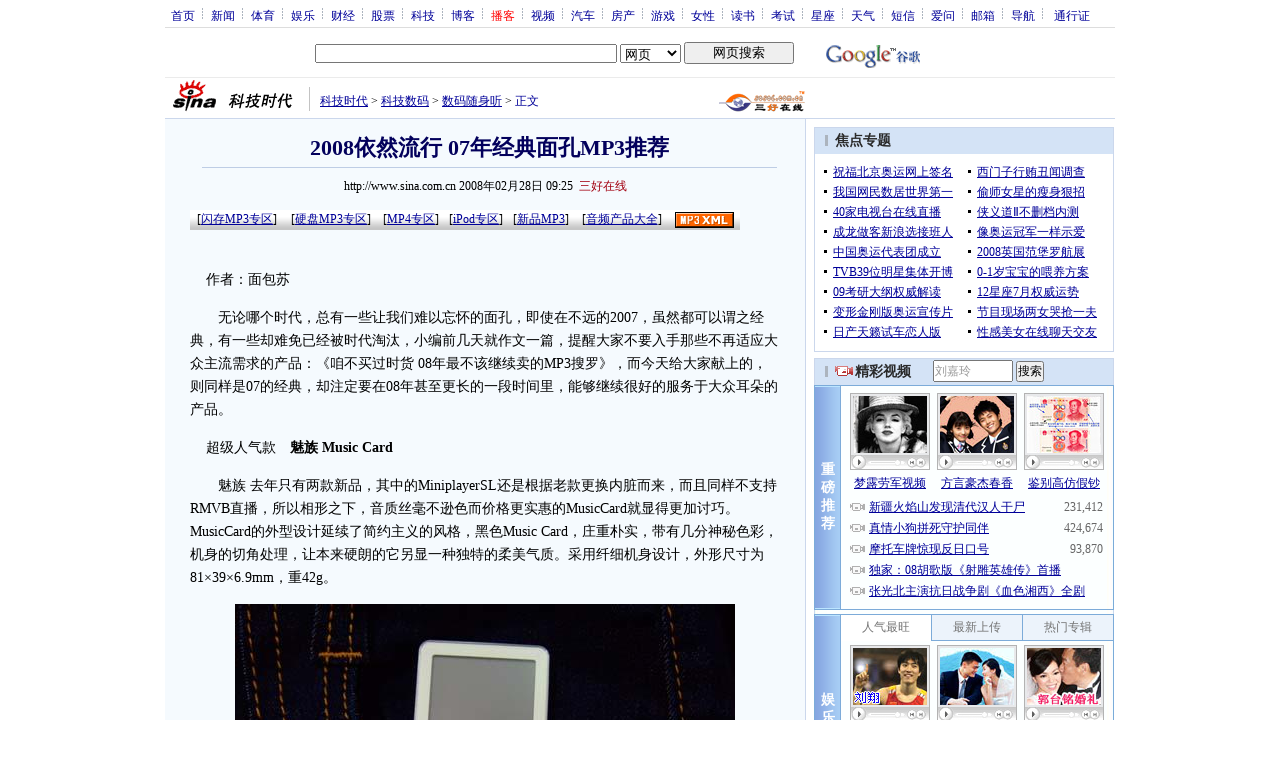

--- FILE ---
content_type: text/html
request_url: http://tech.sina.com.cn/digi/mp3/2008-02-28/09252047545.shtml
body_size: 35085
content:
<!--[2,1,2047545] published at 2008-02-28 09:29:02 from #153 by 1960-->
<!--三好在线-->
<!---->
<html>
<head>
<meta http-equiv="Content-type" content="text/html; charset=gb2312">
<title>2008依然流行 07年经典面孔MP3推荐_数码_科技时代_新浪网</title>
<meta name="keywords" content="MP3,2008依然流行 07年经典面孔MP3推荐">
<meta name="description" content="2008依然流行 07年经典面孔MP3推荐"> 
<meta name="publishid" content="2,1,2047545">
<meta name="stencil" content="PGLS000118">
<script type="text/javascript" src="http://i3.sinaimg.cn/home/sinaflash.js"></script>
<link rel="alternate" type="application/rss+xml" title="新浪科技_数码随身听新闻"  href="http://rss.sina.com.cn/tech/digi/mp315.xml" />
<link rel="alternate" type="application/rss+xml" title="新浪科技_焦点新闻"  href="http://rss.sina.com.cn/news/allnews/tech.xml" />
<link rel="alternate" type="application/rss+xml" title="新浪科技_滚动新闻"  href="http://rss.sina.com.cn/tech/rollnews.xml" />

<style type="text/css">
/* 通用 */
*{margin:0;padding:0;}
body {background: #FFF;color:#000;margin:0;text-align:center;}
td,div{font-size:12px;}
ul,li{list-style:none;}
ul,p,ol{line-height:20px;}
select,input{vertical-align:middle;}
img{border:0;}

.f14 {font-size:14px;}
.lh20 {line-height:20px;}
.b1{border:1px #fcc solid;}
	
a{text-decoration: underline;color: #009}
/*a:visited{color:#800080;}*/
a:hover{color: #f00;}


.f14links{line-height:23px;}
.f14links,.f14links a{font-size:14px;color:#009;}
.f14links a:hover{color:#F00;}
.f14links li{padding-left:13px;background:url(http://i0.sinaimg.cn/dy/legal/2006index/news_law_hz_012.gif) no-repeat 3px 45%;}

.clearit{clear:both;font-size:0;line-height:0;height:0;}

#wrap{width:950px; overflow:hidden; margin:0 auto;background:#FFF;text-align:left;}

.split{font-size:0;line-height:0;clear:both;height:6px;}
.lsplit{font-size:0;line-height:0;clear:both;height:15px;}

/*顶部导航开始*/
/* 070328修改 ws begin */
.top_bar{text-align:center; background:#fff; border-bottom:1px #ddd solid; height:27px; color:#acb4be; margin-bottom:8px; width:950px;}
.top_bar a{color:#009; display:block; height:13px; overflow:hidden; margin:8px 0 0 0; text-align:center;}
.top_bar a:hover{color:#c00;}
a.navnoline{border-right:0;}
.top_bar_sline{width:3px; color:#acb4be; background:url(http://i2.sinaimg.cn/dy/article/950/con_070328_ws_001.gif) no-repeat center 8px;}
.logininfo{display:block;}
.logininfo strong{display:block; float:right; padding:8px 0 0 10px; color:#999; text-align:right;}
.logininfo a{width:30px; float:right;}
/* 070328修改 ws end */

.lo_links{padding-left:10px;padding-top:2px;}

/*正文左边控制开始*/
.lc_blue{background:url(http://i1.sinaimg.cn/dy/article/950/con_070227_ws_002.gif) repeat-y #fff; border-bottom:1px #dedfde solid;}
.lc_blue h1{text-align:center;padding:4px 0;font-size:22px;font-weight:bold;border-bottom:1px solid #becde5;margin:0 0 10px 37px;color:#03005C; width:575px;}
.lc_blue .from_info{text-align:center;}
.lc_blue .lcBlk{background:#f5fafe; padding:10px 0 0 0; border:1px #cbd7ec solid; border-top:none; border-left:none;}

.artibody{margin:15px 25px;font-size:14px;line-height:23px;}
.artibody img{border:1px solid #000;}
.artibody img.video { border:0px; vertical-align:middle; margin:7px 0;}
.artibody p{font-size:14px;line-height:23px;margin:15px 0;}

/*#artibody p,#artibody div,#artibodyTitle div,#artibodyTitle h1,#artibodyTitle p{position:relative;}*/

.toollinks{text-align:right;padding:8px 0;background:url(http://i0.sinaimg.cn/bb/article/ar_hz_001.gif) repeat-x left top;margin:5px 25px;}

.xgzt{border-top:1px solid #BECEE6;border-left:1px solid #BECEE6;}
.xgzt a{font-size:14px;}
.xgzt td{border-bottom:1px solid #BECEE6;border-right:1px solid #BECEE6;}
.xgzt h2,.xgzt h3{margin:0;padding:0;padding:4px;font-size:14px;font-weight:bold;float:left;}

/* 070227修改 ws begin */
.fixedBLK{border:1px solid #C6C6C6;background:#FFF;width:300px;float:left;}
/* 070227修改 ws end */
.fixedBLK .title{background:#D4E3F6;}
.fixedBLK .title h2{padding:4px 20px;background:url(http://i1.sinaimg.cn/bb/article/ar_hz_002.gif) no-repeat 10px 45%;font-size:14px;color:#292929;}
.fixedBLK .title h2 a {font-size:14px;color:#292929;text-decoration:none;font-weight:bold;}
.fixedBLK .title h2 a:hover{color:#CC0000;text-decoration:underline;}
.fixedBLK .content{padding:8px 9px 7px 9px;}
.fixedBLK .content img{border:1px solid #000;}
.fixedBLK .content .list{padding:0;}

.rcb table{border-top:1px solid #EBB9E5;border-left:1px solid #EBB9E5;}
.rcb td{border-right:1px solid #EBB9E5;border-bottom:1px solid #EBB9E5;padding:4px;}
.rcb .user{background:#FBE0FD;color:#656565;}
.rcb .commbody{background:#FFF url(http://i2.sinaimg.cn/bb/article/ar_hz_003.gif) no-repeat 10px 45%;padding-left:30px;}

.grayBLK{border:1px solid #C6C6C6;padding:6px 0;float:left;background:#F1F1F1;}
.grayBLK td{line-height:20px;}

.bAD{border:1px solid #C6C6C6;background:#FFF;}
.adContent{padding:8px 0;}

.fAD a{color:#2D2D2D;}

.rd{font-size:0;line-height:0;height:1px;background:url(http://i3.sinaimg.cn/bb/article/ar_hz_004.gif) repeat-x left top;margin:10px 0;}

.bllink,.bll a{color:#000;}

.pl15{padding-left:15px;}

.greenlinks,.greenlinks a{color:#298F00;text-decoration:none;}

.footer{padding:15px 0; color:#4d4d4d;}
.footer a,.footer a:visited{color:#4d4d4d;}
.footer a:hover{color:#f00;}

.rc_trans,.vsplit{border-top:1px solid #cbd7ec;}

.hotNC{border:1px solid #BECEE6;background:#FFF;margin:10px 0;}
.hotNC h2{padding:5px;background:#E1EFFA;border-bottom:1px solid #BECEE6;font-size:14px;font-weight:bold;}
.hotNC ul{padding:5px;}
.hotNC li{padding-left:10px;background:url(http://i3.sinaimg.cn/bb/article/ar_hz_008.gif) no-repeat 2px 45%;}

.starSearchBLK{background:#F3F3F3;border:1px solid #CCC}
.sw4f{width:74px;}

/* 鼠标提示层CSS for JS  by zhangping1 */
.mouseTipsCon { display:none;}
.mouseTips { font-size:12px; text-align:left; position:absolute;z-index:999;width:384px;padding:0px 2px 2px 0;background:#FBE0FD; display:none;}
.mouseTips dl{ border:1px solid #EBB9E5;background:#FFF;padding:4px 4px 4px 10px; }
/* 鼠标提示层中标题的css */
.mouseTips dt{ color:#C50600; font-size:14px; line-height:20px; margin-bottom:4px; border-bottom:1px dashed #D6D8E4; }
/* 鼠标提示层中列表的css */
.mouseTips dd{ line-height:20px; }
/* 鼠标提示层中日期的css */
.mouseTips dd span {color:#5169E4;}
/* 鼠标提示层中关闭按钮的css */
.closeTipBtn {cursor:pointer; position:absolute;z-index:99999; right:10px; top:5px;}

/* 3取2 和2取1 容器中初始显示内容 css */
.tips1 {color:#F00; line-height:30px;}

/* 默认广告不显示 css */
.adNone { display:none; }
.rightShell{background:#FFF;padding-top:8px;}
.yqlink a{font-size:14px;}
.redLink a,.redLink a:hover,.redLink a:visited{color:#CC0000}

.normalSearch{background:#F3F3F3;border:1px solid #CCC;}
.babySearch{background:#FEF4FE;border:1px solid #DD96D4;}

.allp4{padding:12px 0 8px 14px; line-height:23px;text-align:center;width:570px;overflow:hidden;}
.allp4 .rp{width:1000px;}
.allp4 .pic{width:132px;text-align:center;float:left;margin-right:9px}
.allp4 .pic img{border:1px solid #000;}
.allp4 p,.allp4 p a{font-size:12px;}

.ADtit1{height:27px;clear:both;background:#000 url(http://i2.sinaimg.cn/ty/af1/ar_hz_028.gif) no-repeat left top;}
.ADtit2{height:27px;clear:both;background:#000 url(http://i3.sinaimg.cn/ty/af1/ar_hz_029.gif) no-repeat left top;}

p.adlink{text-align:center;}
p.adlink a{color:#FFF;}
p.adlink a:hover{color:#000;}

/*ws 4-3 wkf*/
#adtext_1 a{color:#000}
#adtext_1 a:visited{color:#000;}
#adtext_1 a:hover{color:#f00;}

.yqin {display:inline; height:0px; width:0px; position:absolute; text-align:left;}
A.iask_f14:link,A.iask_f14:visited,A.iask_f14:active,A.iask_f14:hover {font-size:14px;text-decoration:none;color: #ff0000;}
A.akey:link {text-decoration:none;color: #009;}
A.akey:visited {text-decoration:none;color: #800080;}
A.akey:active,A.akey:hover {text-decoration:underline;color : #ff0000}

/* 视频播放器位置 070210 zhangping1@ 修改 增加新播放器和舌签 */
.ConPlayer{ }
.ConPlayer .ConPlayerM{ margin-top:10px;}

/* 播放器分段数字链接 070210 zhangping1@ 修改 */
#bnTxtPlayerPList a { color:#173480; text-decoration:underline; font-weight:bold;}
#bnTxtPlayerPList a:link {color:#173480;}
#bnTxtPlayerPList a:visited {color:#173480;}
#bnTxtPlayerPList a:hover,#bnTxtPlayerPList a:active,#bnTxtPlayerPList a:focus {color:#f00;}
/* 播放器 发表评论 链接 */
a.mplink { text-decoration: none;}
a.mplink:link,a.mplink:visited {color:#000038;}
a.mplink:hover,a.mplink:active,a.mplink:focus { color:#ffc;}

/* 070210 zhangping1@ 修改 增加新播放器和舌签 start */
#videoDisplay object {border:1px solid #000;}
/* 视频底部 容器 div */
div.playerAdd {width:583px; height:234px; overflow:hidden; text-align:left; }
/* 视频底部 标题 div */
div.playerAddTitle { height:29px;background:url(http://i0.sinaimg.cn/cctv/bn/2007/0212/title_r_bg_zp.gif) right bottom no-repeat;}
ul.playerAddLot {background:#777;}
ul.playerAddLot li {float:left; border-top:1px solid #cfcfcf; background:#f0f0f0;}
ul.playerAddLot li div { font-size:14px; font-weight:bold; float:left; padding:0px 18px; border:1px solid #fff; height:25px; line-height:25px; cursor:pointer; }
ul.playerAddLot li.start { background:url(http://i2.sinaimg.cn/cctv/bn/2007/0212/lot_l_bg.gif) left top no-repeat; width:1px; height:29px; border-top:0px;}
ul.playerAddLot li.focus { border-bottom:1px solid #fff; }
ul.playerAddLot li.focus div { background:url(http://i2.sinaimg.cn/cctv/bn/2007/0212/lot_focus_bg.gif) top repeat-x;}
/* 视频介绍 */
div.aboutVideoText { padding:11px 14px; height:180px; overflow:auto;}
div.aboutVideoText p{ text-indent:0em; font-size:14px; line-height:23px; }
/* 查看留言 */
div.leaveWordArea { padding:10px 14px 10px 18px;}
div.leaveWordArea {}
/* 相关视频 ul li*/
div.aboutVideoArea {padding:17px;}
div.aboutVideoArea ul{ float:left; width:270px;}
div.aboutVideoArea ul li {padding:0 0 0 9px; width:260px; height:20px; line-height:20px; overflow:hidden; list-style-type:none;background:url(http://i0.sinaimg.cn/cctv/bn/zw/bn_zw_ws_004.gif) 0 8px no-repeat; }
/* 070210 zhangping1@ 修改 增加新播放器和舌签 end */

/* 评论信息显示 */
#leaveWordCon {}
#leaveWordCon dl { line-height:22px; overflow:auto;padding:5px 10px 5px 10px; height:150px; width:540px;}
#leaveWordCon dt { color:#656565; font-weight:normal; background-color:#EEF4F9; padding-left:2px; }
#leaveWordCon dd { padding-left:25px; background:url(http://i2.sinaimg.cn/dy/pl/dis01.gif) 5px top no-repeat; }
/* 评论表单链接 */
.form a:link,.form a:visited{text-decoration:none;color:#2773a8;}
.form a:active,.form a:hover{text-decoration:none;color:#f00;}
/* 视频播放器及相关视频 评论表单 end */

/* 间隔 */
.HSpace01{height:6px; overflow:hidden; width:1px;}
.HSpace02{height:8px; overflow:hidden; width:1px;}
.HSpace03{height:10px; overflow:hidden; width:1px;}

/* 070328修改 ws 把分布在页面中的css收集上来 begin */
.Part_M_1{border:1px solid #dedfde; border-bottom:none; width:298px;}
.Part_M_1 h3{font-size:12px;font-weight:normal;height:23px;line-height:23px;background:#ededed;padding-left:12px; clear:both;}
.Part_M_1 a:link{color:#666;text-decoration:underline;}
.Part_M_1 a:hover{color:#f00;text-decoration:underline;}

.medialogo{float:right; height:21px;}
.linkRed01 a{text-decoration:underline;color:#C00;}
.linkRed01 a:hover{color:#f00;}
.linkRed02 a{text-decoration:none;color:#A20010;}
.linkRed02 a:hover{color:#f00;}

.iAskBtn{width:71px; height:20px; margin:0; margin-left:5px; font-size:12px;}
.iAskIpt{width:114px; height:20px; font-size:12px; color:#939791; padding:2px 0 0 2px; border:1px #acb4be solid;}
.iAskLLogo{padding-left:6px;}

.AdConBtm585{background:#f7f7f7; border:1px #dedfde solid; padding:10px 0 0 0;}
/* 070328修改 ws 把分布在页面中的css收集上来 end */
.time_gray{color:#8f8380;}
</style>

<!-- 070328修改 ws 把分布在页面中的css收集上来 begin -->
<!--[if IE]>
<style type="text/css">
.Part_M_1{width:300px;}
</style>
<![endif]-->
<!-- 070328修改 ws 把分布在页面中的css收集上来 begin end -->

<script language="JavaScript" type="text/javascript">
//<![CDATA[
document.domain = "sina.com.cn";
function GetObj(objName){
	if(document.getElementById){
		return eval('document.getElementById("' + objName + '")');
	}else if(document.layers){
		return eval("document.layers['" + objName +"']");
	}else{
		return eval('document.all.' + objName);
	}
}
//========================= 设置字体大中小 start =============
	function doZoom(size){
		var artibody = document.getElementById('artibody');
		if(!artibody){
			return;
		}
		var artibodyChild = artibody.childNodes;
		artibody.style.fontSize = size + 'px';
		//再对artibody div内的直接html节点设置fontSize属性
		for(var i = 0; i < artibodyChild.length; i++){
			if(artibodyChild[i].nodeType == 1){
				artibodyChild[i].style.fontSize = size + 'px';
			}
		}		
	}
//========================= 设置字体大中小 end =============

//========================= 打印正文部分 start =============
//print js begin

	function LoadPrintJsCallBack()
	{
		if(typeof forSPrint == "object" && forSPrint.Print)
		{
			forSPrint.Print();
		}
	}

	function SinaPrintGetBrowser(){
		if (navigator.userAgent.indexOf("MSIE") != -1)
		{
			return 1; 
		}
		else if (navigator.userAgent.indexOf("Firefox") != -1)
		{
			return 2; 
		}
		else if (navigator.userAgent.indexOf("Navigator") != -1)
		{
			return 3;
		}
		else if (navigator.userAgent.indexOf("Opera") != -1 )
		{
			return 4;
		}else
		{
			return 5;
		}
	}

	function LoadPrintJs()
	{
		var myBrowser = SinaPrintGetBrowser();

		if(myBrowser == 1)
		{
			var js_url = "http://i3.sinaimg.cn/dy/col/2007/0207/print.js";
			var js = document.createElement( "script" ); 
			js.setAttribute( "type", "text/javascript" );
			js.setAttribute( "src", js_url);
			js.setAttribute( "id", "sinaPrintJsUrl");
			document.body.insertBefore( js, null);
			document.getElementById("sinaPrintJsUrl").onreadystatechange = LoadPrintJsCallBack;
		}
		else
		{
			var js_url = "http://i3.sinaimg.cn/dy/col/2007/0207/print.js";
			var js = document.createElement( "script" ); 
			js.setAttribute( "type", "text/javascript" );
			js.setAttribute( "src", js_url);
			js.setAttribute( "id", "sinaPrintJsUrl");
			js.setAttribute( "onload", "LoadPrintJsCallBack()");
			document.body.insertBefore( js, null);					
		}
	}



//print js end
//========================= 打印正文部分 end =============
	
//========================= 处理广告有效性 start =============
/**
 * 判断广告有效性
 * @return boolean
 */
//发布日期
var pagepubtime;
//需要检测的日期差
var difDay;

//广告显示判断
function checkPubTime(){

	//分解年、月、日
	DateTime = new Array(); 
	DateTime = pagepubtime.split("-");
	var year = DateTime[0];
	var month = DateTime[1];
	var day = DateTime[2];

	//用得到的年、月、日生成日期对象
	var pubTime = new Date(year,month - 1,day);
	//得到当前日期
	var now = new Date();

	//计算出当前日期与发布日期之间的毫秒差值
	var dif = now.getTime() - pubTime.getTime();

	//一天24小时、一小时60分、一分60秒、一秒1000毫秒
	if(dif > difDay * 24 * 60 * 60 * 1000){
		return false;
	}
	return true;
}
/**
 * 处理广告图片 指定天数后不显示 广告图片初始使用css控制不显示
 * @param 多个广告容器的id
 */
function HandlerAd(){
	var curObj = null;
	for(var i = 0; i < arguments.length; i++){
		curObj = GetObj(arguments[i]);
		if(checkPubTime()){
			if(!curObj){ 
				continue;
			}
			curObj.style.display = "block";
		}
	}
	
}
//========================= 处理广告有效性 end =============



	
//========================= 处理页面广告内容 start =============
	function DisplayAd(){
	pagepubtime = "2008-02-28"; //发布日期
	difDay = 180;				//需要检测的日期差 单位：天
	HandlerAd("PublicRelation1","PublicRelation2","PublicRelation3","PublicRelation4","PublicRelation5","PublicRelation6","PublicRelation7","PublicRelation8","PublicRelation9");		
	}
//========================= 处理页面广告内容 end =============
	
window.onload = function(){
	
	//触发鼠标提示
	mouseTipNode = GetObj("mouseTip");

/*
	//触发随机3取2 2取1 内容
	ShowGet2Form3();
	if(IsCookie()){//如果cookie可以使用 则使用交替显示2取1内容 否则随机显示
		SwithShowGet1Form2();
	}else{
		ShowGet1Form2();
	}
*/
	
}
	
//]]>
</script>
</head>

<body><!-- body code begin -->

<!-- SUDA_CODE_START --> 
<script type="text/javascript"> 
//<!--
(function(){var an="V=2.1.16";var ah=window,F=document,s=navigator,W=s.userAgent,ao=ah.screen,j=ah.location.href;var aD="https:"==ah.location.protocol?"https://s":"http://",ay="beacon.sina.com.cn";var N=aD+ay+"/a.gif?",z=aD+ay+"/g.gif?",R=aD+ay+"/f.gif?",ag=aD+ay+"/e.gif?",aB=aD+"beacon.sinauda.com/i.gif?";var aA=F.referrer.toLowerCase();var aa="SINAGLOBAL",Y="FSINAGLOBAL",H="Apache",P="ULV",l="SUP",aE="UOR",E="_s_acc",X="_s_tentry",n=false,az=false,B=(document.domain=="sina.com.cn")?true:false;var o=0;var aG=false,A=false;var al="";var m=16777215,Z=0,C,K=0;var r="",b="",a="";var M=[],S=[],I=[];var u=0;var v=0;var p="";var am=false;var w=false;function O(){var e=document.createElement("iframe");e.src=aD+ay+"/data.html?"+new Date().getTime();e.id="sudaDataFrame";e.style.height="0px";e.style.width="1px";e.style.overflow="hidden";e.frameborder="0";e.scrolling="no";document.getElementsByTagName("head")[0].appendChild(e)}function k(){var e=document.createElement("iframe");e.src=aD+ay+"/ckctl.html";e.id="ckctlFrame";e.style.height="0px";e.style.width="1px";e.style.overflow="hidden";e.frameborder="0";e.scrolling="no";document.getElementsByTagName("head")[0].appendChild(e)}function q(){var e=document.createElement("script");e.src=aD+ay+"/h.js";document.getElementsByTagName("head")[0].appendChild(e)}function h(aH,i){var D=F.getElementsByName(aH);var e=(i>0)?i:0;return(D.length>e)?D[e].content:""}function aF(){var aJ=F.getElementsByName("sudameta");var aR=[];for(var aO=0;aO<aJ.length;aO++){var aK=aJ[aO].content;if(aK){if(aK.indexOf(";")!=-1){var D=aK.split(";");for(var aH=0;aH<D.length;aH++){var aP=aw(D[aH]);if(!aP){continue}aR.push(aP)}}else{aR.push(aK)}}}var aM=F.getElementsByTagName("meta");for(var aO=0,aI=aM.length;aO<aI;aO++){var aN=aM[aO];if(aN.name=="tags"){aR.push("content_tags:"+encodeURI(aN.content))}}var aL=t("vjuids");aR.push("vjuids:"+aL);var e="";var aQ=j.indexOf("#");if(aQ!=-1){e=escape(j.substr(aQ+1));aR.push("hashtag:"+e)}return aR}function V(aK,D,aI,aH){if(aK==""){return""}aH=(aH=="")?"=":aH;D+=aH;var aJ=aK.indexOf(D);if(aJ<0){return""}aJ+=D.length;var i=aK.indexOf(aI,aJ);if(i<aJ){i=aK.length}return aK.substring(aJ,i)}function t(e){if(undefined==e||""==e){return""}return V(F.cookie,e,";","")}function at(aI,e,i,aH){if(e!=null){if((undefined==aH)||(null==aH)){aH="sina.com.cn"}if((undefined==i)||(null==i)||(""==i)){F.cookie=aI+"="+e+";domain="+aH+";path=/"}else{var D=new Date();var aJ=D.getTime();aJ=aJ+86400000*i;D.setTime(aJ);aJ=D.getTime();F.cookie=aI+"="+e+";domain="+aH+";expires="+D.toUTCString()+";path=/"}}}function f(D){try{var i=document.getElementById("sudaDataFrame").contentWindow.storage;return i.get(D)}catch(aH){return false}}function ar(D,aH){try{var i=document.getElementById("sudaDataFrame").contentWindow.storage;i.set(D,aH);return true}catch(aI){return false}}function L(){var aJ=15;var D=window.SUDA.etag;if(!B){return"-"}if(u==0){O();q()}if(D&&D!=undefined){w=true}ls_gid=f(aa);if(ls_gid===false||w==false){return false}else{am=true}if(ls_gid&&ls_gid.length>aJ){at(aa,ls_gid,3650);n=true;return ls_gid}else{if(D&&D.length>aJ){at(aa,D,3650);az=true}var i=0,aI=500;var aH=setInterval((function(){var e=t(aa);if(w){e=D}i+=1;if(i>3){clearInterval(aH)}if(e.length>aJ){clearInterval(aH);ar(aa,e)}}),aI);return w?D:t(aa)}}function U(e,aH,D){var i=e;if(i==null){return false}aH=aH||"click";if((typeof D).toLowerCase()!="function"){return}if(i.attachEvent){i.attachEvent("on"+aH,D)}else{if(i.addEventListener){i.addEventListener(aH,D,false)}else{i["on"+aH]=D}}return true}function af(){if(window.event!=null){return window.event}else{if(window.event){return window.event}var D=arguments.callee.caller;var i;var aH=0;while(D!=null&&aH<40){i=D.arguments[0];if(i&&(i.constructor==Event||i.constructor==MouseEvent||i.constructor==KeyboardEvent)){return i}aH++;D=D.caller}return i}}function g(i){i=i||af();if(!i.target){i.target=i.srcElement;i.pageX=i.x;i.pageY=i.y}if(typeof i.layerX=="undefined"){i.layerX=i.offsetX}if(typeof i.layerY=="undefined"){i.layerY=i.offsetY}return i}function aw(aH){if(typeof aH!=="string"){throw"trim need a string as parameter"}var e=aH.length;var D=0;var i=/(\u3000|\s|\t|\u00A0)/;while(D<e){if(!i.test(aH.charAt(D))){break}D+=1}while(e>D){if(!i.test(aH.charAt(e-1))){break}e-=1}return aH.slice(D,e)}function c(e){return Object.prototype.toString.call(e)==="[object Array]"}function J(aH,aL){var aN=aw(aH).split("&");var aM={};var D=function(i){if(aL){try{return decodeURIComponent(i)}catch(aP){return i}}else{return i}};for(var aJ=0,aK=aN.length;aJ<aK;aJ++){if(aN[aJ]){var aI=aN[aJ].split("=");var e=aI[0];var aO=aI[1];if(aI.length<2){aO=e;e="$nullName"}if(!aM[e]){aM[e]=D(aO)}else{if(c(aM[e])!=true){aM[e]=[aM[e]]}aM[e].push(D(aO))}}}return aM}function ac(D,aI){for(var aH=0,e=D.length;aH<e;aH++){aI(D[aH],aH)}}function ak(i){var e=new RegExp("^http(?:s)?://([^/]+)","im");if(i.match(e)){return i.match(e)[1].toString()}else{return""}}function aj(aO){try{var aL="ABCDEFGHIJKLMNOPQRSTUVWXYZabcdefghijklmnopqrstuvwxyz0123456789+/=";var D="ABCDEFGHIJKLMNOPQRSTUVWXYZabcdefghijklmnopqrstuvwxyz0123456789-_=";var aQ=function(e){var aR="",aS=0;for(;aS<e.length;aS++){aR+="%"+aH(e[aS])}return decodeURIComponent(aR)};var aH=function(e){var i="0"+e.toString(16);return i.length<=2?i:i.substr(1)};var aP=function(aY,aV,aR){if(typeof(aY)=="string"){aY=aY.split("")}var aX=function(a7,a9){for(var a8=0;a8<a7.length;a8++){if(a7[a8]==a9){return a8}}return -1};var aS=[];var a6,a4,a1="";var a5,a3,a0,aZ="";if(aY.length%4!=0){}var e=/[^A-Za-z0-9\+\/\=]/g;var a2=aL.split("");if(aV=="urlsafe"){e=/[^A-Za-z0-9\-_\=]/g;a2=D.split("")}var aU=0;if(aV=="binnary"){a2=[];for(aU=0;aU<=64;aU++){a2[aU]=aU+128}}if(aV!="binnary"&&e.exec(aY.join(""))){return aR=="array"?[]:""}aU=0;do{a5=aX(a2,aY[aU++]);a3=aX(a2,aY[aU++]);a0=aX(a2,aY[aU++]);aZ=aX(a2,aY[aU++]);a6=(a5<<2)|(a3>>4);a4=((a3&15)<<4)|(a0>>2);a1=((a0&3)<<6)|aZ;aS.push(a6);if(a0!=64&&a0!=-1){aS.push(a4)}if(aZ!=64&&aZ!=-1){aS.push(a1)}a6=a4=a1="";a5=a3=a0=aZ=""}while(aU<aY.length);if(aR=="array"){return aS}var aW="",aT=0;for(;aT<aS.lenth;aT++){aW+=String.fromCharCode(aS[aT])}return aW};var aI=[];var aN=aO.substr(0,3);var aK=aO.substr(3);switch(aN){case"v01":for(var aJ=0;aJ<aK.length;aJ+=2){aI.push(parseInt(aK.substr(aJ,2),16))}return decodeURIComponent(aQ(aP(aI,"binnary","array")));break;case"v02":aI=aP(aK,"urlsafe","array");return aQ(aP(aI,"binnary","array"));break;default:return decodeURIComponent(aO)}}catch(aM){return""}}var ap={screenSize:function(){return(m&8388608==8388608)?ao.width+"x"+ao.height:""},colorDepth:function(){return(m&4194304==4194304)?ao.colorDepth:""},appCode:function(){return(m&2097152==2097152)?s.appCodeName:""},appName:function(){return(m&1048576==1048576)?((s.appName.indexOf("Microsoft Internet Explorer")>-1)?"MSIE":s.appName):""},cpu:function(){return(m&524288==524288)?(s.cpuClass||s.oscpu):""},platform:function(){return(m&262144==262144)?(s.platform):""},jsVer:function(){if(m&131072!=131072){return""}var aI,e,aK,D=1,aH=0,i=(s.appName.indexOf("Microsoft Internet Explorer")>-1)?"MSIE":s.appName,aJ=s.appVersion;if("MSIE"==i){e="MSIE";aI=aJ.indexOf(e);if(aI>=0){aK=window.parseInt(aJ.substring(aI+5));if(3<=aK){D=1.1;if(4<=aK){D=1.3}}}}else{if(("Netscape"==i)||("Opera"==i)||("Mozilla"==i)){D=1.3;e="Netscape6";aI=aJ.indexOf(e);if(aI>=0){D=1.5}}}return D},network:function(){if(m&65536!=65536){return""}var i="";i=(s.connection&&s.connection.type)?s.connection.type:i;try{F.body.addBehavior("#default#clientCaps");i=F.body.connectionType}catch(D){i="unkown"}return i},language:function(){return(m&32768==32768)?(s.systemLanguage||s.language):""},timezone:function(){return(m&16384==16384)?(new Date().getTimezoneOffset()/60):""},flashVer:function(){if(m&8192!=8192){return""}var aK=s.plugins,aH,aL,aN;if(aK&&aK.length){for(var aJ in aK){aL=aK[aJ];if(aL.description==null){continue}if(aH!=null){break}aN=aL.description.toLowerCase();if(aN.indexOf("flash")!=-1){aH=aL.version?parseInt(aL.version):aN.match(/\d+/);continue}}}else{if(window.ActiveXObject){for(var aI=10;aI>=2;aI--){try{var D=new ActiveXObject("ShockwaveFlash.ShockwaveFlash."+aI);if(D){aH=aI;break}}catch(aM){}}}else{if(W.indexOf("webtv/2.5")!=-1){aH=3}else{if(W.indexOf("webtv")!=-1){aH=2}}}}return aH},javaEnabled:function(){if(m&4096!=4096){return""}var D=s.plugins,i=s.javaEnabled(),aH,aI;if(i==true){return 1}if(D&&D.length){for(var e in D){aH=D[e];if(aH.description==null){continue}if(i!=null){break}aI=aH.description.toLowerCase();if(aI.indexOf("java plug-in")!=-1){i=parseInt(aH.version);continue}}}else{if(window.ActiveXObject){i=(new ActiveXObject("JavaWebStart.IsInstalled")!=null)}}return i?1:0}};var ad={pageId:function(i){var D=i||r,aK="-9999-0-0-1";if((undefined==D)||(""==D)){try{var aH=h("publishid");if(""!=aH){var aJ=aH.split(",");if(aJ.length>0){if(aJ.length>=3){aK="-9999-0-"+aJ[1]+"-"+aJ[2]}D=aJ[0]}}else{D="0"}}catch(aI){D="0"}D=D+aK}return D},sessionCount:function(){var e=t("_s_upa");if(e==""){e=0}return e},excuteCount:function(){return SUDA.sudaCount},referrer:function(){if(m&2048!=2048){return""}var e=/^[^\?&#]*.swf([\?#])?/;if((aA=="")||(aA.match(e))){var i=V(j,"ref","&","");if(i!=""){return escape(i)}}return escape(aA)},isHomepage:function(){if(m&1024!=1024){return""}var D="";try{F.body.addBehavior("#default#homePage");D=F.body.isHomePage(j)?"Y":"N"}catch(i){D="unkown"}return D},PGLS:function(){return(m&512==512)?h("stencil"):""},ZT:function(){if(m&256!=256){return""}var e=h("subjectid");e.replace(",",".");e.replace(";",",");return escape(e)},mediaType:function(){return(m&128==128)?h("mediaid"):""},domCount:function(){return(m&64==64)?F.getElementsByTagName("*").length:""},iframeCount:function(){return(m&32==32)?F.getElementsByTagName("iframe").length:""}};var av={visitorId:function(){var i=15;var e=t(aa);if(e.length>i&&u==0){return e}else{return}},fvisitorId:function(e){if(!e){var e=t(Y);return e}else{at(Y,e,3650)}},sessionId:function(){var e=t(H);if(""==e){var i=new Date();e=Math.random()*10000000000000+"."+i.getTime()}return e},flashCookie:function(e){if(e){}else{return p}},lastVisit:function(){var D=t(H);var aI=t(P);var aH=aI.split(":");var aJ="",i;if(aH.length>=6){if(D!=aH[4]){i=new Date();var e=new Date(window.parseInt(aH[0]));aH[1]=window.parseInt(aH[1])+1;if(i.getMonth()!=e.getMonth()){aH[2]=1}else{aH[2]=window.parseInt(aH[2])+1}if(((i.getTime()-e.getTime())/86400000)>=7){aH[3]=1}else{if(i.getDay()<e.getDay()){aH[3]=1}else{aH[3]=window.parseInt(aH[3])+1}}aJ=aH[0]+":"+aH[1]+":"+aH[2]+":"+aH[3];aH[5]=aH[0];aH[0]=i.getTime();at(P,aH[0]+":"+aH[1]+":"+aH[2]+":"+aH[3]+":"+D+":"+aH[5],360)}else{aJ=aH[5]+":"+aH[1]+":"+aH[2]+":"+aH[3]}}else{i=new Date();aJ=":1:1:1";at(P,i.getTime()+aJ+":"+D+":",360)}return aJ},userNick:function(){if(al!=""){return al}var D=unescape(t(l));if(D!=""){var i=V(D,"ag","&","");var e=V(D,"user","&","");var aH=V(D,"uid","&","");var aJ=V(D,"sex","&","");var aI=V(D,"dob","&","");al=i+":"+e+":"+aH+":"+aJ+":"+aI;return al}else{return""}},userOrigin:function(){if(m&4!=4){return""}var e=t(aE);var i=e.split(":");if(i.length>=2){return i[0]}else{return""}},advCount:function(){return(m&2==2)?t(E):""},setUOR:function(){var aL=t(aE),aP="",i="",aO="",aI="",aM=j.toLowerCase(),D=F.referrer.toLowerCase();var aQ=/[&|?]c=spr(_[A-Za-z0-9]{1,}){3,}/;var aK=new Date();if(aM.match(aQ)){aO=aM.match(aQ)[0]}else{if(D.match(aQ)){aO=D.match(aQ)[0]}}if(aO!=""){aO=aO.substr(3)+":"+aK.getTime()}if(aL==""){if(t(P)==""){aP=ak(D);i=ak(aM)}at(aE,aP+","+i+","+aO,365)}else{var aJ=0,aN=aL.split(",");if(aN.length>=1){aP=aN[0]}if(aN.length>=2){i=aN[1]}if(aN.length>=3){aI=aN[2]}if(aO!=""){aJ=1}else{var aH=aI.split(":");if(aH.length>=2){var e=new Date(window.parseInt(aH[1]));if(e.getTime()<(aK.getTime()-86400000*30)){aJ=1}}}if(aJ){at(aE,aP+","+i+","+aO,365)}}},setAEC:function(e){if(""==e){return}var i=t(E);if(i.indexOf(e+",")<0){i=i+e+","}at(E,i,7)},ssoInfo:function(){var D=unescape(aj(t("sso_info")));if(D!=""){if(D.indexOf("uid=")!=-1){var i=V(D,"uid","&","");return escape("uid:"+i)}else{var e=V(D,"u","&","");return escape("u:"+unescape(e))}}else{return""}},subp:function(){return t("SUBP")}};var ai={CI:function(){var e=["sz:"+ap.screenSize(),"dp:"+ap.colorDepth(),"ac:"+ap.appCode(),"an:"+ap.appName(),"cpu:"+ap.cpu(),"pf:"+ap.platform(),"jv:"+ap.jsVer(),"ct:"+ap.network(),"lg:"+ap.language(),"tz:"+ap.timezone(),"fv:"+ap.flashVer(),"ja:"+ap.javaEnabled()];return"CI="+e.join("|")},PI:function(e){var i=["pid:"+ad.pageId(e),"st:"+ad.sessionCount(),"et:"+ad.excuteCount(),"ref:"+ad.referrer(),"hp:"+ad.isHomepage(),"PGLS:"+ad.PGLS(),"ZT:"+ad.ZT(),"MT:"+ad.mediaType(),"keys:","dom:"+ad.domCount(),"ifr:"+ad.iframeCount()];return"PI="+i.join("|")},UI:function(){var e=["vid:"+av.visitorId(),"sid:"+av.sessionId(),"lv:"+av.lastVisit(),"un:"+av.userNick(),"uo:"+av.userOrigin(),"ae:"+av.advCount(),"lu:"+av.fvisitorId(),"si:"+av.ssoInfo(),"rs:"+(n?1:0),"dm:"+(B?1:0),"su:"+av.subp()];return"UI="+e.join("|")},EX:function(i,e){if(m&1!=1){return""}i=(null!=i)?i||"":b;e=(null!=e)?e||"":a;return"EX=ex1:"+i+"|ex2:"+e},MT:function(){return"MT="+aF().join("|")},V:function(){return an},R:function(){return"gUid_"+new Date().getTime()}};function ax(){var aK="-",aH=F.referrer.toLowerCase(),D=j.toLowerCase();if(""==t(X)){if(""!=aH){aK=ak(aH)}at(X,aK,"","weibo.com")}var aI=/weibo.com\/reg.php/;if(D.match(aI)){var aJ=V(unescape(D),"sharehost","&","");var i=V(unescape(D),"appkey","&","");if(""!=aJ){at(X,aJ,"","weibo.com")}at("appkey",i,"","weibo.com")}}function d(e,i){G(e,i)}function G(i,D){D=D||{};var e=new Image(),aH;if(D&&D.callback&&typeof D.callback=="function"){e.onload=function(){clearTimeout(aH);aH=null;D.callback(true)}}SUDA.img=e;e.src=i;aH=setTimeout(function(){if(D&&D.callback&&typeof D.callback=="function"){D.callback(false);e.onload=null}},D.timeout||2000)}function x(e,aH,D,aI){SUDA.sudaCount++;if(!av.visitorId()&&!L()){if(u<3){u++;setTimeout(x,500);return}}var i=N+[ai.V(),ai.CI(),ai.PI(e),ai.UI(),ai.MT(),ai.EX(aH,D),ai.R()].join("&");G(i,aI)}function y(e,D,i){if(aG||A){return}if(SUDA.sudaCount!=0){return}x(e,D,i)}function ab(e,aH){if((""==e)||(undefined==e)){return}av.setAEC(e);if(0==aH){return}var D="AcTrack||"+t(aa)+"||"+t(H)+"||"+av.userNick()+"||"+e+"||";var i=ag+D+"&gUid_"+new Date().getTime();d(i)}function aq(aI,e,i,aJ){aJ=aJ||{};if(!i){i=""}else{i=escape(i)}var aH="UATrack||"+t(aa)+"||"+t(H)+"||"+av.userNick()+"||"+aI+"||"+e+"||"+ad.referrer()+"||"+i+"||"+(aJ.realUrl||"")+"||"+(aJ.ext||"");var D=ag+aH+"&gUid_"+new Date().getTime();d(D,aJ)}function aC(aK){var i=g(aK);var aI=i.target;var aH="",aL="",D="";var aJ;if(aI!=null&&aI.getAttribute&&(!aI.getAttribute("suda-uatrack")&&!aI.getAttribute("suda-actrack")&&!aI.getAttribute("suda-data"))){while(aI!=null&&aI.getAttribute&&(!!aI.getAttribute("suda-uatrack")||!!aI.getAttribute("suda-actrack")||!!aI.getAttribute("suda-data"))==false){if(aI==F.body){return}aI=aI.parentNode}}if(aI==null||aI.getAttribute==null){return}aH=aI.getAttribute("suda-actrack")||"";aL=aI.getAttribute("suda-uatrack")||aI.getAttribute("suda-data")||"";sudaUrls=aI.getAttribute("suda-urls")||"";if(aL){aJ=J(aL);if(aI.tagName.toLowerCase()=="a"){D=aI.href}opts={};opts.ext=(aJ.ext||"");aJ.key&&SUDA.uaTrack&&SUDA.uaTrack(aJ.key,aJ.value||aJ.key,D,opts)}if(aH){aJ=J(aH);aJ.key&&SUDA.acTrack&&SUDA.acTrack(aJ.key,aJ.value||aJ.key)}}if(window.SUDA&&Object.prototype.toString.call(window.SUDA)==="[object Array]"){for(var Q=0,ae=SUDA.length;Q<ae;Q++){switch(SUDA[Q][0]){case"setGatherType":m=SUDA[Q][1];break;case"setGatherInfo":r=SUDA[Q][1]||r;b=SUDA[Q][2]||b;a=SUDA[Q][3]||a;break;case"setPerformance":Z=SUDA[Q][1];break;case"setPerformanceFilter":C=SUDA[Q][1];break;case"setPerformanceInterval":K=SUDA[Q][1]*1||0;K=isNaN(K)?0:K;break;case"setGatherMore":M.push(SUDA[Q].slice(1));break;case"acTrack":S.push(SUDA[Q].slice(1));break;case"uaTrack":I.push(SUDA[Q].slice(1));break}}}aG=(function(D,i){if(ah.top==ah){return false}else{try{if(F.body.clientHeight==0){return false}return((F.body.clientHeight>=D)&&(F.body.clientWidth>=i))?false:true}catch(aH){return true}}})(320,240);A=(function(){return false})();av.setUOR();var au=av.sessionId();window.SUDA=window.SUDA||[];SUDA.sudaCount=SUDA.sudaCount||0;SUDA.log=function(){x.apply(null,arguments)};SUDA.acTrack=function(){ab.apply(null,arguments)};SUDA.uaTrack=function(){aq.apply(null,arguments)};U(F.body,"click",aC);window.GB_SUDA=SUDA;GB_SUDA._S_pSt=function(){};GB_SUDA._S_acTrack=function(){ab.apply(null,arguments)};GB_SUDA._S_uaTrack=function(){aq.apply(null,arguments)};window._S_pSt=function(){};window._S_acTrack=function(){ab.apply(null,arguments)};window._S_uaTrack=function(){aq.apply(null,arguments)};window._S_PID_="";if(!window.SUDA.disableClickstream){y()}try{k()}catch(T){}})();
//-->
</script> 
<noScript> 
<div style='position:absolute;top:0;left:0;width:0;height:0;visibility:hidden'><img width=0 height=0 src='//beacon.sina.com.cn/a.gif?noScript' border='0' alt='' /></div> 
</noScript> 
<!-- SUDA_CODE_END -->

<!-- SSO_GETCOOKIE_START -->
<script type="text/javascript">var sinaSSOManager=sinaSSOManager||{};sinaSSOManager.getSinaCookie=function(){function dc(u){if(u==undefined){return""}var decoded=decodeURIComponent(u);return decoded=="null"?"":decoded}function ps(str){var arr=str.split("&");var arrtmp;var arrResult={};for(var i=0;i<arr.length;i++){arrtmp=arr[i].split("=");arrResult[arrtmp[0]]=dc(arrtmp[1])}return arrResult}function gC(name){var Res=eval("/"+name+"=([^;]+)/").exec(document.cookie);return Res==null?null:Res[1]}var sup=dc(gC("SUP"));if(!sup){sup=dc(gC("SUR"))}if(!sup){return null}return ps(sup)};</script>
<!-- SSO_GETCOOKIE_END -->

<script type="text/javascript">new function(r,s,t){this.a=function(n,t,e){if(window.addEventListener){n.addEventListener(t,e,false);}else if(window.attachEvent){n.attachEvent("on"+t,e);}};this.b=function(f){var t=this;return function(){return f.apply(t,arguments);};};this.c=function(){var f=document.getElementsByTagName("form");for(var i=0;i<f.length;i++){var o=f[i].action;if(this.r.test(o)){f[i].action=o.replace(this.r,this.s);}}};this.r=r;this.s=s;this.d=setInterval(this.b(this.c),t);this.a(window,"load",this.b(function(){this.c();clearInterval(this.d);}));}(/http:\/\/www\.google\.c(om|n)\/search/, "http://keyword.sina.com.cn/searchword.php", 250);</script>
<!-- body code end -->



<div id="wrap">
	<!--顶部导航开始-->
	<div class="top_bar" align="center">	
			<!-- stand_unipro_head start -->
		<div id="stand_unipro_head" style="display:none;">
			<table cellspacing="0" width="935">
			<tr>
			<td><a href="http://www.sina.com.cn/">首页</a></td>
			<td class="top_bar_sline"></td>
			<td><a href="http://news.sina.com.cn/">新闻</a></td>
			<td class="top_bar_sline"></td>
			<td><a href="http://sports.sina.com.cn/">体育</a></td>
			<td class="top_bar_sline"></td>
			<td><a href="http://ent.sina.com.cn/">娱乐</a></td>
			<td class="top_bar_sline"></td>
			<td><a href="http://finance.sina.com.cn/">财经</a></td>
			<td class="top_bar_sline"></td>
			<td><a href="http://finance.sina.com.cn/stock/">股票</a></td>
			<td class="top_bar_sline"></td>
			<td><a href="http://tech.sina.com.cn/">科技</a></td>
			<td class="top_bar_sline"></td>
			<td><a href="http://blog.sina.com.cn/">博客</a></td>
			<td class="top_bar_sline"></td>
			<td><a href="http://you.video.sina.com.cn/"><font color=red>播客</font></a></td>
			<td class="top_bar_sline"></td>
			<td><a href="http://video.sina.com.cn/">视频</a></td>
			<td class="top_bar_sline"></td>
			<td><a href="http://auto.sina.com.cn/">汽车</a></td>
			<td class="top_bar_sline"></td>
			<td><a href="http://house.sina.com.cn/">房产</a></td>
			<td class="top_bar_sline"></td>
			<td><a href="http://games.sina.com.cn/">游戏</a></td>
			<td class="top_bar_sline"></td>
			<td><a href="http://eladies.sina.com.cn/">女性</a></td>
			<td class="top_bar_sline"></td>
			<td><a href="http://book.sina.com.cn/">读书</a></td>
			<td class="top_bar_sline"></td>
			<td><a href="http://edu.sina.com.cn/">考试</a></td>
			<td class="top_bar_sline"></td>
			<td><a href="http://astro.sina.com.cn/">星座</a></td>
			<td class="top_bar_sline"></td>
			<td><a href="http://weather.news.sina.com.cn/">天气</a></td>
			<td class="top_bar_sline"></td>
			<td><a href="http://sms.sina.com.cn/">短信</a></td>
			<td class="top_bar_sline"></td>
			<td><a href="http://iask.com/">爱问</a></td>
			<td class="top_bar_sline"></td>
			<td><a href="http://mail.sina.com.cn/">邮箱</a></td>
			<td class="top_bar_sline"></td>
			<td><a href="http://news.sina.com.cn/guide/">导航</a></td>
			<td class="top_bar_sline"></td>
			<td><a href="http://unipro.sina.com.cn/" class="navnoline">通行证</a></td>
			</tr></table>
		</div>
		<!-- stand_unipro_head end -->
		<!-- stand_unipro_welcome start -->
		<div id="stand_unipro_welcome" style="display:none;">
			<table cellspacing="0" width="935">
			<tr>
			<td><a href="http://www.sina.com.cn/">首页</a></td>
			<td class="top_bar_sline"></td>
			<td><a href="http://news.sina.com.cn/">新闻</a></td>
			<td class="top_bar_sline"></td>
			<td><a href="http://sports.sina.com.cn/">体育</a></td>
			<td class="top_bar_sline"></td>
			<td><a href="http://ent.sina.com.cn/">娱乐</a></td>
			<td class="top_bar_sline"></td>
			<td><a href="http://finance.sina.com.cn/">财经</a></td>
			<td class="top_bar_sline"></td>
			<td><a href="http://finance.sina.com.cn/stock/">股票</a></td>
			<td class="top_bar_sline"></td>
			<td><a href="http://tech.sina.com.cn/">科技</a></td>
			<td class="top_bar_sline"></td>
			<td><a href="http://blog.sina.com.cn/">博客</a></td>
			<td class="top_bar_sline"></td>
			<td><a href="http://you.video.sina.com.cn/"><font color=red>播客</font></a></td>
			<td class="top_bar_sline"></td>
			<td><a href="http://video.sina.com.cn/">视频</a></td>
			<td class="top_bar_sline"></td>
			<td><a href="http://auto.sina.com.cn/">汽车</a></td>
			<td class="top_bar_sline"></td>
			<td><a href="http://house.sina.com.cn/">房产</a></td>
			<td class="top_bar_sline"></td>
			<td><a href="http://games.sina.com.cn/">游戏</a></td>
			<td class="top_bar_sline"></td>
			<td><a href="http://eladies.sina.com.cn/">女性</a></td>
			<td class="top_bar_sline"></td>
			<td><a href="http://book.sina.com.cn/">读书</a></td>
			<td class="top_bar_sline"></td>
			<td><a href="http://edu.sina.com.cn/">考试</a></td>
			<td class="top_bar_sline"></td>
			<td><a href="http://astro.sina.com.cn/">星座</a></td>
			<td class="top_bar_sline"></td>
			<td><a href="http://weather.news.sina.com.cn/">天气</a></td>
			<td class="top_bar_sline"></td>
			<td><a href="http://sms.sina.com.cn/">短信</a></td>
			<td class="top_bar_sline"></td>
			<td><a href="http://news.sina.com.cn/guide/">导航</a></td>
			<td class="top_bar_sline"></td>
			</tr>
			</table>
		</div>
		<!-- stand_unipro_welcome end -->		
<script type="text/javascript">
function getCookie(name) {

  var search;

  search = name + "="
  offset = document.cookie.indexOf(search) 
  if (offset != -1) {
    offset += search.length ;
    end = document.cookie.indexOf(";", offset) ;
    if (end == -1)
      end = document.cookie.length;
    return document.cookie.substring(offset, end);
  }
  else
    return "";
}

function unipro_clearCookie(name ) {
	document.cookie=name+"=; " + "domain=sina.com.cn; path=/; ";     
	//bites = document.cookie.split("; ");
} 

function getMobileNum(ckName){
var userInfo = getCookie(ckName).split(":");
	return userInfo[2];
}

function unipro_UniProLogout() {
	unipro_clearCookie("SINAPRO");
	unipro_clearCookie("SINA-AVATAR");
	unipro_clearCookie("SINAPROC");
	unipro_clearCookie("nick");
	unipro_clearCookie("SINA_NU");      
	unipro_clearCookie("SINA_OU");
	unipro_clearCookie("appmask");
	unipro_clearCookie("gender");
	unipro_clearCookie("UNIPROTM");
	unipro_clearCookie("UNIPROU");
	unipro_clearCookie("SINA_USER");
	unipro_clearCookie("SMS_COOKIE");
	return true;
}

function getUniproUrl_stand(){
	window.location='http://unipro.sina.com.cn/';
	return false;
}

function getUniproUrl_welcome(){
	unipro_UniProLogout();
	window.location=location.href;
	return false;	
}

function print_stand_unipro_head()
{
	GetObj("stand_unipro_head").style.display = "";
	
}


function print_stand_unipro_welcome()
{
	var unipro_login_nickname = getCookie( "nick" );
	var unipro_login_pos = unipro_login_nickname.indexOf( "(" );
	if ( unipro_login_pos != -1 )
	{
		unipro_login_nickname = unipro_login_nickname.substr( 0, unipro_login_pos );
	}
	var tmpHTML = '';
	tmpHTML = GetObj("stand_unipro_welcome").innerHTML;
	tmpHTML = tmpHTML.replace(/<\/tbody>/i,"");
	tmpHTML = tmpHTML.replace(/<\/tr>/i,"");
	tmpHTML = tmpHTML.replace(/<\/table>/i,"");
	
	if ( unipro_login_nickname!="" && unipro_login_nickname!="null" && unipro_login_nickname!=null && unipro_login_nickname!="undefined" ) {
	        
		if (unipro_login_nickname.length > 16)
		{
			unipro_login_nickname = unipro_login_nickname.substr(0, 16);
			unipro_login_nickname += "..";
		}
			
		tmpHTML += "<td><span class=\"logininfo\"><a href=\"#\" onClick=\"return getUniproUrl_welcome()\" class=\"navnoline\">退出</a><strong>"+unipro_login_nickname+",</strong></span></td>";

	} else {
		tmpHTML += "<td><span class=\"logininfo\"><a href=\"#\" onClick=\"return getUniproUrl_welcome()\" class=\"navnoline\">退出</a><strong>新浪过客,</strong></span></td>";
	}

	tmpHTML += "</tr></tbody></table>";
	GetObj("stand_unipro_welcome").innerHTML = tmpHTML;
	GetObj("stand_unipro_welcome").style.display = "";

}

function checkiask()
{
	if (document._searchiask.k.value=="请输关键词" || document._searchiask.k.value=="" )
	{
		window.open("http://iask.com");
		return false;
	}
	return true;
}
</script>

<script language="javascript">
if (getCookie("SINAPRO") == "") {
	print_stand_unipro_head();

} else {

	print_stand_unipro_welcome();

}
</script>
    </div>
	<!--顶部导航结束-->

	<!-- 顶通广告 begin -->
	<table width=950 border="0" cellspacing="0" cellpadding="0" id="PublicRelation1" class="adNone">
		<tr>
			<!-- 顶通广告 尺寸750x90 start -->
			<td width="750">
<div>
<!--ADS:begin=PDPS000000001351:{9E631422-0F35-4B2D-97AA-F5A05AA77761}--><!--F5A05AA77761--><div id="flashcontent_F5A05AA77761">不支持Flash</div>
<script type="text/javascript">
var objFlash = new sinaFlash("http://d1.sina.com.cn/200802/03/124882.swf", "", "750", "90", "7", "", false,"high");
objFlash.addParam("wmode", "opaque");
objFlash.addVariable("adlink", escape("http://sina.allyes.com/main/adfclick?db=sina&bid=115747,149821,154763&cid=0,0,0&sid=141917&advid=1293&camid=19238&show=ignore&url=http://isee.sina.net/zs/"));
objFlash.write("flashcontent_F5A05AA77761");	
</script><!--$$ ae/2008-2-26 ~ 2008-2-26/A $--><!--ADS:end-->
</div>
</td>
			<!-- 顶通广告 尺寸750x90 end -->
			<td width="8"></td>

			<!-- 今日导读 尺寸189x90 start -->
			<td width="190"  class="starSearchBLK" align="center" style="background:#fff; border:1px #dedede solid; border-top:none;" valign="top">
				<!-- 今日导读 begin -->
				<iframe frameborder="0" height="88" width="190" marginheight="0" marginwidth="0" scrolling="no" src="http://pfp.sina.com.cn/iframe/tech/20070403/85.html"></iframe>			
				<!-- 今日导读 end -->
			</td>			
			<!-- 今日导读 尺寸189x90 end -->
		</tr>
	</table>				
	<!-- 顶通广告 end -->

	<div class="split"></div>
<!-- google begin -->
	<style type="text/css">
	<!--
	.SearchBar{height:35px;border-bottom:1px solid #ebebeb;}
	.SearchCont{padding-left:150px;}
	.SearchCont img{vertical-align:middle;}
	-->
	</style>
<script language="javascript" type="text/javascript">
<!--//--><![CDATA[//><!--
function SearchSubmit(){
	var key = document.SearchEcho.SerchKey.value;
	if(key == "请输关键词" || key == "请输入关键字"){key = ""};
	switch(document.SearchEcho.SerchType.value){
		case "新闻" :
			document.hform_02.k.value = key;
			document.hform_02.submit();
			break;
		case "视频" :
			document.hform_03.k.value = key;
			document.hform_03.submit();
			break;
		case "音乐" :
			document.hform_04.k.value = key;
			document.hform_04.submit();
			break;
		case "图片" :
			document.hform_05.k.value = key;
			document.hform_05.submit();
			break;
		case "本地" :
			document.hform_06.key.value = key;
			document.hform_06.submit();
			break;
		case "知识人" :
			document.hform_07.key.value = key;
			document.hform_07.submit();
			break;
		case "博客" :
			document.hform_08.q.value = key;
			document.hform_08.submit();
			break;
		default : //网页
			document.hform_01.q.value = key;
			document.hform_01.channel.value = "contentsearch";
			document.hform_01.submit();
	}
	return false;
}
function SerchTypeChange(){
	document.SearchEcho.SearchSubButton.value = document.SearchEcho.SerchType.value + "搜索";
	if(document.SearchEcho.SerchType.selectedIndex == 0){
		document.getElementById("GoogleLogo").style.display = "inline";
		document.getElementById("AdvaSear").style.display = "none";
	}else{
		document.getElementById("GoogleLogo").style.display = "none";
		document.getElementById("AdvaSear").style.display = "inline";
	}
}
function GoogleImgClick(){
	var key = document.SearchEcho.SerchKey.value;
	if(key == "请输关键词" || key == "请输入关键字"){key = ""};
	document.hform_01.channel.value = "contentlogo";
	document.hform_01.q.value = key;
	document.hform_01.submit();
}
//--><!]]>
</script>
	<div class="SearchBar">
		<div class="SearchCont">
			<form name="SearchEcho" onSubmit="return SearchSubmit()" style="width:500px;float:left;">
				<input type="text" name="SerchKey" style="width:302px;">
				<select size="1" name="SerchType" onChange="SerchTypeChange()">
					<option value="网页" selected="selected">网页</option>
					<option value="新闻">新闻</option>
					<option value="视频">视频</option>
					<option value="音乐">音乐</option>
					<option value="图片">图片</option>
					<option value="本地">本地</option>
					<option value="知识人">知识人</option>
					<option value="博客">博客</option>
				</select>
				<input type="submit" name="SearchSubButton" style="width:110px;" value="网页搜索">
			</form>
			<div style="float:left;width:110px;text-align:center;line-height:26px;height:29px;"><a href="javascript:void(0);" id="GoogleLogo" onClick="GoogleImgClick()"><img src="http://i3.sinaimg.cn/dy/col/2007/0929/home_google_logo_070702.gif" width="100" height="29" alt="google"></a>
			<a href="http://www.iask.com" id="AdvaSear" style="display:none;" target="_blank">高级搜索</a></div>
		</div>
	</div>
<div style="display:none">
<!-- 网页 -->
<form name="hform_01" method="get" action="http://www.google.cn/search" target="_blank">
	<input type="hidden" name="client" value="aff-sina"></input>
	<input type="hidden" name="ie" value="gb"/>
	<input type="hidden" name="oe" value="utf8"/>
	<input type="hidden" name="hl" value="zh-CN"/>
	<input type="hidden" name="channel" value="contentsearch"/>
	<input type="hidden" name="q" value=""/>
</form>

<!-- 新闻 -->
<form name="hform_02" action="http://iask.com/n" method="get" target="_blank">
	<input type="hidden" name="t" value="keyword" />
	<input type="hidden" name="k" value="" />
</form>

<!-- 视频 -->
<form action="http://v.iask.sina.com.cn/v" name="hform_03" target="_blank">
	<input name="pid" type="hidden" value="suggest" />
	<input name="tag" type="hidden" />
	<input type="hidden" name="k" value="" />
</form>

<!-- 音乐 -->
<form action="http://m.iask.com/g" name="hform_04" target="_blank">
	<input name="_ss" type="hidden" value="all" />
	<input name="ss" type="hidden" value="all" />
	<input type="hidden" name="k" value="" />
</form>

<!-- 图片 -->
<form action="http://p.iask.com/p" name="hform_05" target="_blank">
	<input type="hidden" name="k" value="" />
</form>

<!-- 本地 -->
<form action="http://ditu.iask.com/a/r.php" name="hform_06" method="get" target="_blank">
	<input type="hidden" id="cl" name="cl" value="北京" />
	<input type="hidden" name="key" value="" />
</form>

<!-- 知识人 -->
<form action="http://iask.sina.com.cn/search_engine/search_knowledge_engine.php" method="get" name="hform_07" target="_blank">
	<input type="hidden" name="classid" value="0" />
	<input type="hidden" name="type" value="1" />
	<input type="hidden" name="gjss" value="0" />
	<input type="hidden" name="page" value="0" />
	<input type="hidden" name="key" value="" />
</form>

<!-- 博客 -->
<form action="http://blog.iask.com/b" name="hform_08" target="_blank">
	<input type="hidden" name="t" value="keyword" />
	<input type="hidden" name="q" value="" />
</form>
</div>
	<!-- google end -->
	
	
	<!-- 位置导航 广告 爱问搜索 begin -->
<table cellpadding="0" cellspacing="0" width="950">
	<tr><td width="640">
	<!--位置导航开始-->
			  <table width="100%"  border="0" cellspacing="0" cellpadding="0">
                <tr>
                  <td width="144"><div id="pagelogo"><a href="http://tech.sina.com.cn" target="_blank"><img src="http://i2.sinaimg.cn/IT/images/sina_kjsd.gif" width="144" height="34" border="0"></a></div></td>
				<td width="1"><img src="http://i3.sinaimg.cn/bb/article/con_ws_006.gif" width="1" height="34" alt=""/></td>
				<td valign="bottom">
					<!-- 070115修改 ws 添加合作媒体Logo begin -->
					<!-- 媒体Logo尺寸控制在64x18以内 超出使用js自动按比例缩放 -->
					<style type="text/css">
					.medialogo{float:right; height:21px;}
					.linkRed01 a{text-decoration:underline;color:#A20010;}
					.linkRed01 a:hover{color:#f00;}
					</style>
<!-- 070409修改 ws 媒体logo高度限制 begin -->
<script type="text/javascript">
<!--
var flag=false;
function DrawImage(ImgD){
	var image=new Image();
	var iwidth = 999;
	var iheight = 21; //定义允许高度，当宽度大于这个值时等比例缩小
	image.src=ImgD.src;
	if(image.width>0 && image.height>0){
		flag=true;
		if(image.width/image.height>= iwidth/iheight){
			if(image.width>iwidth){ 
				ImgD.width=iwidth;
				ImgD.height=(image.height*iwidth)/image.width;
			}else{
				ImgD.width=image.width; 
				ImgD.height=image.height;
			}
		}else{
			if(image.height>iheight){ 
				ImgD.height=iheight;
				ImgD.width=(image.width*iheight)/image.height; 
			}else{
				ImgD.width=image.width; 
				ImgD.height=image.height;
			}
		}
	}
} 
//调用：<img src="图片" onload="javascript:DrawImage(this)">
//-->
</script>
<!-- 070409修改 ws 媒体logo高度限制 end -->
					<!-- 导航标题需标红时请使用“<span class="linkRed01">...</span>” -->
					<p class="lo_links" id="lo_links">
						<span style="float:left;">							<a href=http://tech.sina.com.cn/ class=a02>科技时代</a> &gt; <a href=/digital/ class=a02>科技数码</a> &gt; <a href=/digi/mp3/ class=a02>数码随身听</a> &gt; <font color="#000099">正文</font>

</span><span class="medialogo" align="right"><a href=http://www.sosol.com.cn target=_blank><!-- 070409修改 ws 媒体logo高度限制 begin --><img src=http://i0.sinaimg.cn/IT/images/meiti_logo/U803P2T50D377F629DT20071213163918.gif border=0 onload="javascript:DrawImage(this)"><!-- 070409修改 ws 媒体logo高度限制 end --></a></span>
						<span class="clearit"></span>						</p>
				  </td>
                </tr>
              </table>
			  <!--位置导航结束-->
	</td>
	
	<!--广告及搜索开始-->
	<td valign="bottom" align="right">
		<table cellspacing="0" cellpadding="0">
		<tr>
		<td class="iAskLLogo"></td>
		<td align="right">
		</td>
		</tr>
		</table>
	</td>
	<!--广告及搜索结束-->
	</tr>
	</table>
	
	<!-- 位置导航 广告 爱问搜索 end -->
	
	<div class="split"></div>

	<!--正文开始-->
	<table cellpadding="0" cellspacing="0" width="950" class="vsplit">
	<tr>
	<td width="640" valign="top" class="lc_blue">
	<div class="lcBlk">
		
		<div id="artibodyTitle">
			<h1>2008依然流行 07年经典面孔MP3推荐</h1>
			<div class="from_info">http://www.sina.com.cn 2008年02月28日&nbsp;09:25&nbsp; <font color=#A20010><span class="linkRed02"><a href="http://www.sosol.com.cn" target=_blank>三好在线</a></span></font></div>
		</div>
		
		<!--正文内容开始-->

	<!-- google_ad_section_start -->	
	<div class="artibody" id="artibody">
	<!-- 正文内部文字导航 : begin -->
	
	<table width=550 border=0 cellspacing=0 style=border-collapse: collapse bordercolor=#111111 cellpadding=0 background=http://i1.sinaimg.cn/IT/c/2003-09-18/1_2-68-1059-22851_20030918182450.gif>
	<tr align=center> 
	<td height=20>[<a target=blank href=http://tech.sina.com.cn/digi/MP3/flash.html>闪存MP3专区</a>]</td>
	<td>[<a target=_blank href=http://tech.sina.com.cn/digi/MP3/hd.html>硬盘MP3专区</a>]</td>
	<td>[<a target=blank href=http://tech.sina.com.cn/digi/mp4/index.html>MP4专区</a>]</td>
	<td>[<a target=blank href=http://tech.sina.com.cn/digi/IPOD/list.html>iPod专区</a>]</td>
	<td>[<a target=blank href=http://tech.sina.com.cn/digi/28/2005/0225/6.html>新品MP3</a>]</td>
	<td>[<a target=blank href=http://product.tech.sina.com.cn/products/product_search.php?subcatid=19>音频产品大全</a>]</td>
<td><a target=blank href="http://rss.sina.com.cn/tech/digi/mp315.xml"><img src="http://i3.sinaimg.cn/IT/images/2006-02-07/U1418P2T78D6083F3306DT20060207135619.gif" width="57" height="14" border="0"></a>
</td>
	</tr>
	</table>
	<br>

	<!-- 正文内部文字导航 : end -->
	
	
	
	
	<center></center>
	 
<p>&nbsp;&nbsp;&nbsp; 作者：面包苏</p><span id=Lbl_txt>
<p>　　无论哪个时代，总有一些让我们难以忘怀的面孔，即使在不远的2007，虽然都可以谓之经典，有一些却难免已经被时代淘汰，小编前几天就作文一篇，提醒大家不要入手那些不再适应大众主流需求的产品：《咱不买过时货 08年最不该继续卖的MP3搜罗》，而今天给大家献上的，则同样是07的经典，却注定要在08年甚至更长的一段时间里，能够继续很好的服务于大众耳朵的产品。</p>
<p>
<p></p>
<p>&nbsp;&nbsp;&nbsp; 超级人气款　<strong>魅族 Music Card</strong></p>
<p>　　魅族 去年只有两款新品，其中的MiniplayerSL还是根据老款更换内脏而来，而且同样不支持RMVB直播，所以相形之下，音质丝毫不逊色而价格更实惠的MusicCard就显得更加讨巧。MusicCard的外型设计延续了简约主义的风格，黑色Music Card，庄重朴实，带有几分神秘色彩，机身的切角处理，让本来硬朗的它另显一种独特的柔美气质。采用纤细机身设计，外形尺寸为81×39×6.9mm，重42g。</p>
<p align=center><img alt="2008依然流行07年经典面孔MP3推荐" id=IMG1 alt="三好在线 Sosol.com.cn" src="http://i0.sinaimg.cn/IT/cr/2008/0228/1914770488.jpeg" style="border:0px solid #000;"></p>
<p align=center>魅族 Music Card</p>
<p>　　保留了靓丽清晰的1.5英寸TFT屏幕，7行文字显示使信息显示更加充分。屏幕下方的滑动触摸按键类似笔记本的触摸板，也是国内绝无仅有，非常特别。</p>
<p align=center><img alt="2008依然流行07年经典面孔MP3推荐" id=IMG1 style="BORDER-LEFT-COLOR: #000000; FILTER: ; BORDER-BOTTOM-COLOR: #000000; WIDTH: 500px; BORDER-TOP-COLOR: #000000; HEIGHT: 375px; BORDER-RIGHT-COLOR: #000000" height=375 alt="三好在线 Sosol.com.cn" hspace=0 src="http://i1.sinaimg.cn/IT/cr/2008/0228/199517752.jpeg" width=500 style="border:1px solid #000;"></p>
<p align=center>魅族 Music Card</p>
<p align=left>　　Music card为了给音乐爱好者提供更好的音质，对音频电路也做了进一步优化，使音场更加宽广，声音更加剔透。在提升了硬件能力后软件当然也不能落后。Music Card除了支持传统的MP3，WMA，WAV等格式外，还对FLAC与WMA lossless等无损音频压缩格式进行了良好的支持，真正满足了发烧友对高品质音乐的需求。</p>
<p align=center><img alt="2008依然流行07年经典面孔MP3推荐" id=IMG1 style="BORDER-LEFT-COLOR: #000000; FILTER: ; BORDER-BOTTOM-COLOR: #000000; WIDTH: 500px; BORDER-TOP-COLOR: #000000; HEIGHT: 375px; BORDER-RIGHT-COLOR: #000000" height=375 alt="三好在线 Sosol.com.cn" hspace=0 src="http://i3.sinaimg.cn/IT/cr/2008/0228/224707433.jpeg" width=500 style="border:1px solid #000;"></p>
<p align=center>魅族 Music Card</p>
<p>　　由于是针对音乐播放，Music card在视频方面的能力并不出色，但这丝毫不影响大伙对它的热情。支持XVID编码的AVI格式，所以要看个MTV，Music card还是能让人满意的。另外FM收音、Mic录音，电子书阅读等等，虽然和大多数视频MP3相同，但是Music card独特的操作界面一定能令你眼前一亮。</p>
<p align=center>
<table style="BACKGROUND: #ff6600; WIDTH: 375pt" cellSpacing=1 cellPadding=0 width=500 align=center border=0>
<tbody>
<tr>
<td style="PADDING-RIGHT: 2.25pt; PADDING-LEFT: 2.25pt; FONT-SIZE: 12px; BORDER-LEFT-COLOR: #d0d0d0; BACKGROUND: #ff6600; BORDER-BOTTOM-COLOR: #d0d0d0; PADDING-BOTTOM: 2.25pt; BORDER-TOP-COLOR: #d0d0d0; PADDING-TOP: 2.25pt; BORDER-RIGHT-COLOR: #d0d0d0" align=middle colSpan=2 height=30>
<div align=center>魅族 　Music card</div></td></tr>
<tr>
<td style="PADDING-RIGHT: 2.25pt; PADDING-LEFT: 2.25pt; FONT-SIZE: 9pt; BORDER-LEFT-COLOR: #d0d0d0; BORDER-BOTTOM-COLOR: #d0d0d0; PADDING-BOTTOM: 2.25pt; BORDER-TOP-COLOR: #d0d0d0; LINE-HEIGHT: 150%; PADDING-TOP: 2.25pt; FONT-FAMILY: Verdana; BORDER-RIGHT-COLOR: #d0d0d0" align=middle width="30%" bgColor=#fffaf4>
<div align=center>屏　　幕</div></td>
<td style="PADDING-RIGHT: 2.25pt; PADDING-LEFT: 2.25pt; FONT-SIZE: 9pt; BORDER-LEFT-COLOR: #d0d0d0; BACKGROUND: white; BORDER-BOTTOM-COLOR: #d0d0d0; PADDING-BOTTOM: 2.25pt; BORDER-TOP-COLOR: #d0d0d0; LINE-HEIGHT: 150%; PADDING-TOP: 2.25pt; FONT-FAMILY: Verdana; BORDER-RIGHT-COLOR: #d0d0d0">
<div align=left>TFT LCD 1.5”176*132，100级亮度调节 </div></td></tr>
<tr>
<td style="PADDING-RIGHT: 2.25pt; PADDING-LEFT: 2.25pt; FONT-SIZE: 9pt; BORDER-LEFT-COLOR: #d0d0d0; BORDER-BOTTOM-COLOR: #d0d0d0; PADDING-BOTTOM: 2.25pt; BORDER-TOP-COLOR: #d0d0d0; LINE-HEIGHT: 150%; PADDING-TOP: 2.25pt; FONT-FAMILY: Verdana; BORDER-RIGHT-COLOR: #d0d0d0" align=middle width="30%" bgColor=#fffaf4>
<div align=center>容　　量</div></td>
<td style="PADDING-RIGHT: 2.25pt; PADDING-LEFT: 2.25pt; FONT-SIZE: 9pt; BORDER-LEFT-COLOR: #d0d0d0; BACKGROUND: white; BORDER-BOTTOM-COLOR: #d0d0d0; PADDING-BOTTOM: 2.25pt; BORDER-TOP-COLOR: #d0d0d0; LINE-HEIGHT: 150%; PADDING-TOP: 2.25pt; FONT-FAMILY: Verdana; BORDER-RIGHT-COLOR: #d0d0d0">1GB</td></tr>
<tr>
<td style="PADDING-RIGHT: 2.25pt; PADDING-LEFT: 2.25pt; FONT-SIZE: 9pt; BORDER-LEFT-COLOR: #d0d0d0; BORDER-BOTTOM-COLOR: #d0d0d0; PADDING-BOTTOM: 2.25pt; BORDER-TOP-COLOR: #d0d0d0; LINE-HEIGHT: 150%; PADDING-TOP: 2.25pt; FONT-FAMILY: Verdana; BORDER-RIGHT-COLOR: #d0d0d0" align=middle width="30%" bgColor=#fffaf4>
<div align=center>视频播放</div></td>
<td style="PADDING-RIGHT: 2.25pt; PADDING-LEFT: 2.25pt; FONT-SIZE: 9pt; BORDER-LEFT-COLOR: #d0d0d0; BACKGROUND: white; BORDER-BOTTOM-COLOR: #d0d0d0; PADDING-BOTTOM: 2.25pt; BORDER-TOP-COLOR: #d0d0d0; LINE-HEIGHT: 150%; PADDING-TOP: 2.25pt; FONT-FAMILY: Verdana; BORDER-RIGHT-COLOR: #d0d0d0">XVID编码的AVI格式</td></tr>
<tr>
<td style="PADDING-RIGHT: 2.25pt; PADDING-LEFT: 2.25pt; FONT-SIZE: 9pt; BORDER-LEFT-COLOR: #d0d0d0; BORDER-BOTTOM-COLOR: #d0d0d0; PADDING-BOTTOM: 2.25pt; BORDER-TOP-COLOR: #d0d0d0; LINE-HEIGHT: 150%; PADDING-TOP: 2.25pt; FONT-FAMILY: Verdana; BORDER-RIGHT-COLOR: #d0d0d0" align=middle width="30%" bgColor=#fffaf4>
<div align=center>音频播放</div></td>
<td style="PADDING-RIGHT: 2.25pt; PADDING-LEFT: 2.25pt; FONT-SIZE: 9pt; BORDER-LEFT-COLOR: #d0d0d0; BACKGROUND: white; BORDER-BOTTOM-COLOR: #d0d0d0; PADDING-BOTTOM: 2.25pt; BORDER-TOP-COLOR: #d0d0d0; LINE-HEIGHT: 150%; PADDING-TOP: 2.25pt; FONT-FAMILY: Verdana; BORDER-RIGHT-COLOR: #d0d0d0">MP3,WMA,OGG,WAV</td></tr>
<tr>
<td style="PADDING-RIGHT: 2.25pt; PADDING-LEFT: 2.25pt; FONT-SIZE: 9pt; BORDER-LEFT-COLOR: #d0d0d0; BORDER-BOTTOM-COLOR: #d0d0d0; PADDING-BOTTOM: 2.25pt; BORDER-TOP-COLOR: #d0d0d0; LINE-HEIGHT: 150%; PADDING-TOP: 2.25pt; FONT-FAMILY: Verdana; BORDER-RIGHT-COLOR: #d0d0d0" align=middle width="30%" bgColor=#fffaf4>
<div align=center>音频录制</div></td>
<td style="PADDING-RIGHT: 2.25pt; PADDING-LEFT: 2.25pt; FONT-SIZE: 9pt; BORDER-LEFT-COLOR: #d0d0d0; BACKGROUND: white; BORDER-BOTTOM-COLOR: #d0d0d0; PADDING-BOTTOM: 2.25pt; BORDER-TOP-COLOR: #d0d0d0; LINE-HEIGHT: 150%; PADDING-TOP: 2.25pt; FONT-FAMILY: Verdana; BORDER-RIGHT-COLOR: #d0d0d0">支持</td></tr>
<tr>
<td style="PADDING-RIGHT: 2.25pt; PADDING-LEFT: 2.25pt; FONT-SIZE: 9pt; BORDER-LEFT-COLOR: #d0d0d0; BORDER-BOTTOM-COLOR: #d0d0d0; PADDING-BOTTOM: 2.25pt; BORDER-TOP-COLOR: #d0d0d0; LINE-HEIGHT: 150%; PADDING-TOP: 2.25pt; FONT-FAMILY: Verdana; BORDER-RIGHT-COLOR: #d0d0d0" align=middle width="30%" bgColor=#fffaf4>
<div align=center>电子图书</div></td>
<td style="PADDING-RIGHT: 2.25pt; PADDING-LEFT: 2.25pt; FONT-SIZE: 9pt; BORDER-LEFT-COLOR: #d0d0d0; BACKGROUND: white; BORDER-BOTTOM-COLOR: #d0d0d0; PADDING-BOTTOM: 2.25pt; BORDER-TOP-COLOR: #d0d0d0; LINE-HEIGHT: 150%; PADDING-TOP: 2.25pt; FONT-FAMILY: Verdana; BORDER-RIGHT-COLOR: #d0d0d0">支持</td></tr>
<tr>
<td style="PADDING-RIGHT: 2.25pt; PADDING-LEFT: 2.25pt; FONT-SIZE: 9pt; BORDER-LEFT-COLOR: #d0d0d0; BORDER-BOTTOM-COLOR: #d0d0d0; PADDING-BOTTOM: 2.25pt; BORDER-TOP-COLOR: #d0d0d0; LINE-HEIGHT: 150%; PADDING-TOP: 2.25pt; FONT-FAMILY: Verdana; BORDER-RIGHT-COLOR: #d0d0d0" align=middle width="30%" bgColor=#fffaf4>
<div align=center>
<div align=center>图片浏览</div></div></td>
<td style="PADDING-RIGHT: 2.25pt; PADDING-LEFT: 2.25pt; FONT-SIZE: 9pt; BORDER-LEFT-COLOR: #d0d0d0; BACKGROUND: white; BORDER-BOTTOM-COLOR: #d0d0d0; PADDING-BOTTOM: 2.25pt; BORDER-TOP-COLOR: #d0d0d0; LINE-HEIGHT: 150%; PADDING-TOP: 2.25pt; FONT-FAMILY: Verdana; BORDER-RIGHT-COLOR: #d0d0d0">GIF/JPG/BMP</td></tr>
<tr>
<td style="PADDING-RIGHT: 2.25pt; PADDING-LEFT: 2.25pt; FONT-SIZE: 9pt; BORDER-LEFT-COLOR: #d0d0d0; BORDER-BOTTOM-COLOR: #d0d0d0; PADDING-BOTTOM: 2.25pt; BORDER-TOP-COLOR: #d0d0d0; LINE-HEIGHT: 150%; PADDING-TOP: 2.25pt; FONT-FAMILY: Verdana; BORDER-RIGHT-COLOR: #d0d0d0" align=middle width="30%" bgColor=#fffaf4>
<div align=center>电　　池</div></td>
<td style="PADDING-RIGHT: 2.25pt; PADDING-LEFT: 2.25pt; FONT-SIZE: 9pt; BORDER-LEFT-COLOR: #d0d0d0; BACKGROUND: white; BORDER-BOTTOM-COLOR: #d0d0d0; PADDING-BOTTOM: 2.25pt; BORDER-TOP-COLOR: #d0d0d0; LINE-HEIGHT: 150%; PADDING-TOP: 2.25pt; FONT-FAMILY: Verdana; BORDER-RIGHT-COLOR: #d0d0d0">锂电池</td></tr></tbody></table></p>
<p>　　小编窃以为：在前一期的导购里，小编把Miniplayer SL定为了过时货，也许网友们要置疑了，但是既然同样播放音乐为主，那么Music card基本已经能实现Miniplayer SL的全部功能，那么更低廉的价格，为什么不来享受这一份性价比呢。</p>
<p></p>
<p>[产品型号] 魅族 Music card(2GB)MP3播放器<br>[参考报价] 399元<br></p><span id=Lbl_txt><span id=Lbl_txt>
<p></p>
<p></p>
<p></p>
<span id="_function_code_page"><p align=right>　[1]　<a href="http://tech.sina.com.cn/digi/2008-02-28/09252047547.shtml">[2]</a>　<a href="http://tech.sina.com.cn/digi/2008-02-28/09252047548.shtml">[3]</a>　<a href="http://tech.sina.com.cn/digi/2008-02-28/09252047549.shtml">[4]</a>　<a href="http://tech.sina.com.cn/digi/2008-02-28/09252047550.shtml">[5]</a>　<a style="FONT-SIZE: 14px" href="http://tech.sina.com.cn/digi/2008-02-28/09252047547.shtml">[下一页]</a></p></span><!--page_info=5_1_2047545-->

	<table width=90% border=0 align=center>
	<tr></tr>
	<tr><td class=f14></td></tr>
	</table>
	<!-- 本文导航 begin -->
	<style type="text/css">
	.linkBlack{line-height:21px;padding:8px 0 8px 3px;}
	.linkBlack a:link{text-decoration:none;color:#000;}
	.linkBlack a:visited{text-decoration:none;}
	.linkBlack a:active,.linkBlack a:hover{text-decoration:underline;color:#f00;}
	</style>
	<table width="562" cellSpacing=1 cellPadding=0 border=0 style="border:1px solid #000;" bgcolor="#FFFFFF">
	<tr><td width="562" height="24" bgcolor="#FCCC04" colspan="3" style="padding-left:10px;"><font style="font-size:14px;color:#F83F00;height:0;filter:dropshadow(offX=1,offY=1,color=#FDDE0C);font-weight:bold;">本文导航:</font></td></tr>
	<tr><td width="276" class="linkBlack" valign="top">·<a href="http://tech.sina.com.cn/digi/mp3/2008-02-28/09252047545.shtml" title="" target="_self">魅族 MusicCard</a><br />·<a href="http://tech.sina.com.cn/digi/2008-02-28/09252047547.shtml" title="" target="_self">三星 </a>U3</a><br />·<a href="http://tech.sina.com.cn/digi/2008-02-28/09252047548.shtml" title="" target="_self">艾利和 T60</a><br /></td>
	<td width="1" bgcolor=#000></td>
	<td width="276" class="linkBlack" valign="top">·<a href="http://tech.sina.com.cn/digi/2008-02-28/09252047549.shtml" title="" target="_self">索尼 E013F</a><br />·<a href="http://tech.sina.com.cn/digi/2008-02-28/09252047550.shtml" title="" target="_self">苹果iPod Touch</a><br /></td>
	</tr>
	</table>
	<table width=90% border=0 align=center>
	<tr></tr>
	</table>
	
	<p clear=all></p>
	</div>
	<!-- google_ad_section_end -->


  <div class="artibody">
	<table width=100% border=0 align=center>
	<tr><td class=f14>		<style type="text/css">
		<!--
		.topListBlk{}
		.topListBlk th{height:25px;background:#ecf3fb;text-align:left;}
		.topListBlk th .title{float:left;font-size:12px;padding-left:23px;background:url(http://i3.sinaimg.cn/IT/deco/2007/1121/mobile/mblc_mj_001.gif) no-repeat 10px 45%;padding-top:2px;}

		.topListBlk th .ttitle{float:right;font-weight:normal;font-size:12px;padding-right:8px;padding-top:2px;color:#c62805;}
		.topListBlk th .tmore a:link,.topListBlk th .tmore a:visited{color:#c62805;text-decoration:none;}

		.topListBlk th .more{float:right;font-weight:normal;font-size:12px;padding-right:8px;padding-top:2px;}
		.topListBlk th .more a:link,.topListBlk th .more a:visited{color:#83b4df; text-decoration:none;}
		.topListBlk th .more a:hover{color:#f00; text-decoration:underline;}
		.topListBlk td{background:#fff;}
		
		.topListBlk ul{padding:5px;padding-left:0;padding-right:0;}
		.topListBlk .td01 ul{float:left;width:124px;}
		.topListBlk .td02 ul{float:left;width:162px;}
		.topListBlk td li{padding:5px 0;line-height:14px;margin-left:5px;}
		.topListBlk td li img{border:none; vertical-align:middle;}
		.grayTxt{color:#7E7E7E;}
		.greenTxt{color:#029B05;}
		-->
		</style>
		<table cellspacing="0" style="border-collapse:collapse;" border="1" bordercolor="#aecbed" class="topListBlk">
			<tr>
				<th width="260"><span class="title tmore"><a href="http://tech.sina.com.cn/digi/dc/market.html#ph" target="_blank">热门相机排行榜</a></span><span class="more"><a href="http://tech.sina.com.cn/digi/dc/market.html#ph" target="_blank">更多&gt;&gt;</a></span></th>

				<th width="330">
					<span class="title tmore"><a href="http://tech.sina.com.cn/digi/dc/market.html#ph" target="_blank">降价排行榜</a></span>
					<span class="more"><a href="http://tech.sina.com.cn/digi/dc/market.html#ph" target="_blank">更多&gt;&gt;</a></span>
					<span class="ttitle tmore" style="color:#c62805"><a href="http://tech.sina.com.cn/mobile/rank/index.shtml" target="_blank">热门手机排行</a>&nbsp;<a href="http://tech.sina.com.cn/notebook/price.shtml" target="_blank">本本行情</a></span>
				</th>
			</tr>
			<tr>
				<td class="td01">
					<ul>
	<li><img src="http://i2.sinaimg.cn/IT/mobliesy/images/modi_mj_018_01.gif" width="13" height="11" alt="01" /> <a href="/digi/digi_dc/document/2007-02-27/50083.html" target="_blank" title="索尼  T100">索尼  T100</a></li><li><img src="http://i2.sinaimg.cn/IT/mobliesy/images/modi_mj_018_02.gif" width="13" height="11" alt="01" /> <a href="/digi/digi_dc/document/2006-08-03/49938.html" target="_blank" title="索尼  T10">索尼  T10</a></li><li><img src="http://i2.sinaimg.cn/IT/mobliesy/images/modi_mj_018_03.gif" width="13" height="11" alt="01" /> <a href="/digi/digi_dc/document/2006-09-17/49984.html" target="_blank" title="佳能  IXUS 850 IS">佳能  IXUS 850 IS</a></li><li><img src="http://i2.sinaimg.cn/IT/mobliesy/images/modi_mj_018_04.gif" width="13" height="11" alt="01" /> <a href="/digi/digi_dc/document/2007-02-27/50082.html" target="_blank" title="索尼  DSC-T20">索尼  DSC-T20</a></li><li><img src="http://i2.sinaimg.cn/IT/mobliesy/images/modi_mj_018_05.gif" width="13" height="11" alt="01" /> <a href="/digi/digi_dc/document/2007-02-25/50069.html" target="_blank" title="佳能  IXUS 70">佳能  IXUS 70</a></li></ul><ul><li><img src="http://i2.sinaimg.cn/IT/mobliesy/images/modi_mj_018_06.gif" width="13" height="11" alt="01" /> <a href="/digi/digi_dc/document/2006-08-24/49959.html" target="_blank" title="佳能EOS400D">佳能EOS400D</a></li><li><img src="http://i2.sinaimg.cn/IT/mobliesy/images/modi_mj_018_07.gif" width="13" height="11" alt="01" /> <a href="/digi/digi_dc/document/2006-08-28/49971.html" target="_blank" title="佳能  A710 IS">佳能  A710 IS</a></li><li><img src="http://i2.sinaimg.cn/IT/mobliesy/images/modi_mj_018_08.gif" width="13" height="11" alt="01" /> <a href="/digi/digi_dc/document/2006-03-09/49842.html" target="_blank" title="索尼  DSC-H5">索尼  DSC-H5</a></li><li><img src="http://i2.sinaimg.cn/IT/mobliesy/images/modi_mj_018_09.gif" width="13" height="11" alt="01" /> <a href="/digi/digi_dc/document/2007-02-25/50070.html" target="_blank" title="佳能  IXUS 75">佳能  IXUS 75</a></li><li><img src="http://i2.sinaimg.cn/IT/mobliesy/images/modi_mj_018_10.gif" width="13" height="11" alt="01" /> <a href="/digi/digi_dc/document/2006-02-07/49801.html" target="_blank" title="三星  Digimax i6">三星  Digimax i6</a></li>
</ul>
				</td>
				<td class="td02">
					<ul>
	<li><img src="http://i2.sinaimg.cn/IT/mobliesy/images/modi_mj_018_01.gif" width="13" height="11" alt="01"> <a href="/digi/digi_dc/document/2007-03-29/50097.html" target="_blank" title="明基T700">明基T700</a> <span class="greenTxt">↓500</span></li><li><img src="http://i2.sinaimg.cn/IT/mobliesy/images/modi_mj_018_02.gif" width="13" height="11" alt="02"> <a href="/digi/digi_dc/document/2005-05-08/49668.html" target="_blank" title="柯达Z760">柯达Z760</a> <span class="greenTxt">↓500</span></li><li><img src="http://i2.sinaimg.cn/IT/mobliesy/images/modi_mj_018_03.gif" width="13" height="11" alt="03"> <a href="/digi/digi_dc/document/2007-02-03/50035.html" target="_blank" title="松下LS75">松下LS75</a> <span class="greenTxt">↓490</span></li><li><img src="http://i2.sinaimg.cn/IT/mobliesy/images/modi_mj_018_04.gif" width="13" height="11" alt="04"> <a href="/digi/digi_dc/document/2007-03-07/50092.html" target="_blank" title="奥林巴斯E510">奥林巴斯E510</a> <span class="greenTxt">↓400</span></li><li><img src="http://i2.sinaimg.cn/IT/mobliesy/images/modi_mj_018_05.gif" width="13" height="11" alt="05"> <a href="/digi/digi_dc/document/2006-11-18/49994.html" target="_blank" title="尼康D40">尼康D40</a> <span class="greenTxt">↓400</span></li></ul><ul><li><img src="http://i2.sinaimg.cn/IT/mobliesy/images/modi_mj_018_06.gif" width="13" height="11" alt="06"> <a href="/digi/digi_dc/document/2007-10-03/50232.html" target="_blank" title="明基X725">明基X725</a> <span class="greenTxt">↓300</span></li><li><img src="http://i2.sinaimg.cn/IT/mobliesy/images/modi_mj_018_07.gif" width="13" height="11" alt="07"> <a href="/digi/digi_dc/document/2007-03-06/50091.html" target="_blank" title="奥林巴斯E410">奥林巴斯E410</a> <span class="greenTxt">↓300</span></li><li><img src="http://i2.sinaimg.cn/IT/mobliesy/images/modi_mj_018_08.gif" width="13" height="11" alt="08"> <a href="/digi/digi_dc/document/2006-02-07/49801.html" target="_blank" title="三星i6">三星i6</a> <span class="greenTxt">↓300</span></li><li><img src="http://i2.sinaimg.cn/IT/mobliesy/images/modi_mj_018_09.gif" width="13" height="11" alt="09"> <a href="/digi/digi_dc/document/2005-02-02/49613.html" target="_blank" title="佳能A520">佳能A520</a> <span class="greenTxt">↓210</span></li><li><img src="http://i2.sinaimg.cn/IT/mobliesy/images/modi_mj_018_10.gif" width="13" height="11" alt="10"> <a href="/digi/digi_dc/document/2007-08-31/50220.html" target="_blank" title="尼康P50">尼康P50</a> <span class="greenTxt">↓200</span></li>
</ul>
				</td>
			</tr>
		</table>
		<table width=90% border=0 align=center>
	<tr><td height=10></td></tr>
	
	</table>
</td></tr>
	</table>
</div>
		
		<!--正文内容结束-->
		
		<!--关于内容的操作开始-->
				
		<!--发表评论开始-->
		<!-- 070328修改 ws begin -->
		<div style="margin:0 auto;text-align:right;padding:10px 25px;position:relative;">
		<!-- 070328修改 ws end -->
			【<a href=http://comment4.news.sina.com.cn/comment/comment4.html?channel=kj&newsid=2-1-2047545>发表评论</a><span name="cmnt_count" cmnt_id="kj:2047545--2047545:0" p_id="1002" p_key="2-1-2047545" p_url="http://tech.sina.com.cn/digi/mp3/2008-02-28/09252047545.shtml" p_expara=""  show_limit="20,0" style="display:none">&nbsp;_COUNT_条</span>】
		</div>
		<!--发表评论结束-->
				
		<!--爱问搜索开始-->
		<style type="text/css">
		.btmSearch{text-align:left; clear:both; padding-left:25px;}
		.link_2008_0709 a,.link_2008_0709 a:visited{color:#c00; text-decoration:none;}
		.link_2008_0709 a:hover,.link_2008_0709 a:active{color:#c00; text-decoration:underline;}
		</style>
		<div class="btmSearch">
			<script type="text/javascript">
  function chgSearchType(Id){
   for(var i=1;i<=2;i++){
    if(GetObj("sTb"+i)){
     GetObj("sTb"+i).style.display = "none";
    }
   }
   if(GetObj("sTb"+Id)){
    GetObj("sTb"+Id).style.display = "block";
    if(Id==2){
     GetObj("hotwords").style.display = "none";
     GetObj("pbg").innerHTML = '<a href="http://iask.com" target="_blank" style="text-decoration:none;">爱问(iAsk.com)</a>';
    }else if(Id==1){
     if(GetObj("hotwords_link").innerHTML == ""){
      GetObj("hotwords").style.display = "none";
     }else{
      GetObj("hotwords").style.display = "block";
     }
     GetObj("pbg").innerHTML = '<a href="http://www.google.cn/webhp?client=aff-sina&ie=gb&oe=utf8&hl=zh-CN&channel=contentlogo" target="_blank" style="text-decoration:none;">Powered By Google</a>';
    }
   }
  }
  </script>		<script type="text/javascript">
		function checkSearchValue1_2(){
			if(document.gform2.q.value=="请输关键词"||document.gform2.q.value=="请输入关键字"||document.gform2.q.value==""){
				document.gform2.q.value="";
			}
			document.gform2.channel.value = "contentsearchblow";
			return true;
		}
		</script>
		<script type="text/javascript">
		function checkSearchValue2_2(){
			if(document.sb02_2.k.value=="请输入关键字"||document.sb02_2.k.value==""){
				document.sb02_2.k.value = "请输入关键字";
				return false;
			}
			return true;
		}
		</script>
			<table cellspacing="0" width="589">
			<tr align="left">
			<td>
				<table cellspacing="0">
				<tr align="left">
				<td width="19"><input type="radio" name="selectSearchType" id="st1" checked="checked" onClick="chgSearchType(1);"/></td>
				<td width="27"><label for="st1">网页</label></td>
				<td width="19"><input type="radio" name="selectSearchType" id="st2" onClick="chgSearchType(2);"/></td>
				<td width="30"><label for="st2">新闻</label></td>
				</tr>
				</table>
			</td>
			<td>
			<div id="sTb1">
     <form onSubmit="return checkSearchValue1_2();" name="gform2" method="get" action="http://www.google.cn/search" target="_blank">
     <input type="hidden" name="client" value="aff-sina"></input>
     <input type="hidden" name="ie" value="gb"/>
     <input type="hidden" name="oe" value="utf8"/>
     <input type="hidden" name="hl" value="zh-CN"/>
     <input type="hidden" name="channel" value="contentsearchblow"/>
     <table cellspacing="0">
     <tr align="left">
     <td width="116"><input type="text" name="q" value="" maxlength="255" onClick="this.value='';" style="width:108px; font-size:12px; text-indent:3px;"/></td>
     <td width="45"><input type="submit" value="搜索" style="text-align:center; width:35px; height:20px; font-size:12px;"/></td>
     </tr>
     </table>
     </form>
    </div>
    <div id="sTb2" style="display:none;">
     <form onSubmit="return checkSearchValue2_2();" action="http://iask.com/n" name="sb02_2" target="_blank">
     <table cellspacing="0">
     <tr align="left">
     <td width="116"><input type="text" name="k" value="MP3" maxlength="255" onClick="this.value='';" style="width:108px; font-size:12px; text-indent:3px; line-height:18px;"/></td>
     <td width="45"><input type="submit" value="搜索" style="text-align:center; width:35px; height:20px; font-size:12px;"/></td>
     </tr>
     </table>
     </form>
    </div>
			</td>
			<td width="330" align="left">
				<table cellspacing="0" width="100%">
				<tr align="left">
				<td style="text-align:left;" id="pbg"><a href="http://www.google.cn/webhp?client=aff-sina&ie=gb&oe=utf8&hl=zh-CN&channel=contentlogo" target="_blank" style="text-decoration:none;">Powered By Google</a></td>
				<td style="text-align:right;color:#c00;" class="link_2008_0709">【<a href="http://my2008.sina.com.cn/index1.shtml" target="_blank">我的2008：每周110,000现金等你拿</a>】</td>
				</tr>
				</table>
			</td>
			</tr>
			</table>
			<!--热搜代码-->
			<style>
			#hotwords a:link,#hotwords a:visited{text-decoration:none;}
			#hotwords a:hover,#hotwords a:active{text-decoration:underline;}
			</style>
			<div id="hotwords" style="width:580px; height:20px; overflow:hidden; margin:3px 0 0 5px;display:none">
				<table width="100%" cellspacing="0" style="border:1px #AFB7C4 solid; border-left-width:3px; background:#fff;">
				<tr>
				<td width="92" style="border-right:1px #AFB7C4 solid; background:#ECEDE8; line-height:16px; padding-top:2px; text-align:center;"><a href="http://www.google.cn/webhp?lr=&client=aff-sina&ie=gb&oe=utf8&hl=zh-CN&channel=contentrelatedsearch" target="_blank" style="color:#5C6063; text-decoration:none;">相关热词搜索</a></td>
				<td style="text-align:left; padding:2px 0 0 10px; line-height:16px;"><div id="hotwords_link"></div></td>
				</tr>
				</table>
			</div>
			</form>
		</div>
		<!--爱问搜索结束-->

		<div class="toollinks">
			【<a href=http://forum.tech.sina.com.cn/cgi-bin/tree.cgi?gid=23&fid=287>数码相机论坛</a>】【<a href="javascript:d=document;t=d.selection?(d.selection.type!='None'?d.selection.createRange().text:''):(d.getSelection?d.getSelection():'');void(vivi=window.open('http://vivi.sina.com.cn/collect/icollect.php?pid=news.sina.com.cn&title='+escape(d.title)+'&url='+escape(d.location.href)+'&desc='+escape(t),'vivi','scrollbars=no,width=460,height=450,left=75,top=20,status=no,resizable=yes'));vivi.focus();" title="收藏的网页将被永久的保存到ViVi收藏夹http://vivi.sina.com.cn">收藏此页</a>】【<a href="javascript:doZoom(16)">大</a> <a href="javascript:doZoom(14)">中</a> <a href="javascript:doZoom(12)">小</a>】【<a
href="javascript:LoadPrintJs();">打印</a>】【<a href="javascript:window.close()">关闭</a>】
		</div>
		
		<!--关于内容的操作结束-->
	</div>
	

	<!-- google begin -->
		<!-- google begin -->
	<span id="google_adsense_txt" style="background:#fff;"></span>
	<!-- google end -->

	<!-- google end -->
<!--google_ad_section_end-->
<!--goole 内容广告结束,上面注释请勿移动位置-->

	<div style="height:8px; overflow:hidden; clear:both; background:#fff;"></div>
		
		<!--广告开始-->
		<div align="center" class="adNone AdConBtm585" id="PublicRelation6">
			<div align="center">
<!--ADS:begin=PDPS000000001114:{5966960C-FFD3-4E58-8B93-9069F08C7FF0}--><!--ADS:end-->

<div id=ghc3 align=center style="margin:8px 8px;"></div>
</div>
		</div>
		<!--广告结束-->
		
		<div style="height:8px; background:#fff; overflow:hidden; clear:both;"></div>
		
		<!--相关内容开始-->
		<div id="links" align="center">
			<table width="640" border="0" cellspacing="0" cellpadding="0" style="margin-bottom:5px;" class="xgzt">
	<tr>
	<td>
		
		<table width=100% border=0 cellspacing=0 cellpadding=0><!-- style="border: 1px solid #BECEE6;"-->
		
		<tr><td bgcolor=#E1EFFA style="padding:0px;padding-left:5px;border-bottom:1px solid #BECEE6;border-right:0" height=22><h3>相关新闻</h3></td></tr>
		<tr><td class=f14 style="padding:0px;border:0"><!--bgcolor=#EDF0F5 -->	<div class="title14" style="padding:5px 5px 8px 10px; color:#00f; line-height:23px;">	<a href=http://tech.sina.com.cn/digi/mp3/2008-02-28/09062047476.shtml target=_blank>先睹为快 九款即将上市MP3新品一览</a><font class="time_gray">&nbsp;2008-02-28 09:06 </font>
<br><a href=http://tech.sina.com.cn/digi/2008-02-28/0558588605.shtml target=_blank>简约好音质MP3 1GB清华同方A65仅售179</a><font class="time_gray">&nbsp;2008-02-28 05:58 </font>
<br><a href=http://tech.sina.com.cn/digi/2008-02-28/0557588622.shtml target=_blank>回归简约风格 乐高积木MP3令人惊艳</a><font class="time_gray">&nbsp;2008-02-28 05:57 </font>
<br><a href=http://tech.sina.com.cn/digi/mp3/2008-02-27/14052045732.shtml target=_blank>最后机会 小巧MP3京华JWM-23A现1G售199</a><font class="time_gray">&nbsp;2008-02-27 14:05 </font>
<br><a href=http://tech.sina.com.cn/digi/mp3/2008-02-27/11462045488.shtml target=_blank>听音乐也要注重品味 名牌高端MP3大搜罗</a><font class="time_gray">&nbsp;2008-02-27 11:46 </font>
<br><a href=http://tech.sina.com.cn/digi/mp4/2008-02-27/10512045358.shtml target=_blank>够大才够爽 4GB容量MP3/MP4播放器推荐</a><font class="time_gray">&nbsp;2008-02-27 10:51 </font>
<br><a href=http://tech.sina.com.cn/digi/mp3/2008-02-27/09102044795.shtml target=_blank>该出手时就出手 近期最值得购买MP3推荐</a><font class="time_gray">&nbsp;2008-02-27 09:10 </font>
<br><a href=http://tech.sina.com.cn/digi/mp3/2008-02-27/08582044729.shtml target=_blank>新品不断涌现 近期上市MP3播放器搜罗</a><font class="time_gray">&nbsp;2008-02-27 08:58 </font>
<br></div></td></tr></table></td></tr></table>
			<!--热点新闻 热点评论开始-->
			<div align="center">
				<iframe src="http://pfp.sina.com.cn/iframe/article20080124/tech.html" width="640" height="264" frameborder="0" border="0" marginwidth="0" marginheight="0" scrolling="no"></iframe>
			</div>
			<div style="height:8px; background:#fff; overflow:hidden; clear:both;"></div>
			<!--热点新闻 热点评论结束-->
			
	<table width=640 border=0 cellspacing=0 cellpadding=0 class="xgzt">
	<tr><td>
		<table width=100% border=0 cellspacing=0 cellpadding=0><!-- style="border: 1px solid #BECEE6;"-->
		<tr><td height=22 bgcolor=#E1EFFA style="padding-left:10px;border-bottom:1px solid #BECEE6;border-right:0"><h3>面包苏的其他文章</h3></td></tr>	
		<tr><td bgcolor=#f4f9fe class=f14 style="padding-left:0px;border:0">
	<div class="title14" style="padding:5px 5px 8px 10px; color:#00f; line-height:23px;">
		<a href=http://tech.sina.com.cn/digi/mp3/2008-02-28/09252047545.shtml  target=_blank class=a03>2008依然流行 07年经典面孔MP3推荐</a><font class="time_gray" style="font-size:12px"> 2008-02-28 09:25</font><br>
<a href=http://tech.sina.com.cn/digi/mp3/2008-02-27/08572044714.shtml  target=_blank class=a03>炫丽雪花屏 飞利浦GoGear SA4325售699</a><font class="time_gray" style="font-size:12px"> 2008-02-27 08:57</font><br>
<a href=http://tech.sina.com.cn/digi/mp3/2008-02-26/09472042290.shtml  target=_blank class=a03>不买过时货 08年最不该继续卖的MP3搜罗</a><font class="time_gray" style="font-size:12px"> 2008-02-26 09:47</font><br>
<a href=http://tech.sina.com.cn/digi/mp3/2008-02-26/09312042186.shtml  target=_blank class=a03>人人买得起的MP3 帕森WD-992仅售119元</a><font class="time_gray" style="font-size:12px"> 2008-02-26 09:31</font><br>
<a href=http://tech.sina.com.cn/digi/mp3/2008-02-25/09212039242.shtml  target=_blank class=a03>苹果正式大调价 人气王Shuffle仅399元</a><font class="time_gray" style="font-size:12px"> 2008-02-25 09:21</font><br>
<a href=http://tech.sina.com.cn/digi/mp3/2008-02-25/09092039217.shtml  target=_blank class=a03>只看品牌货 大厂名品MP3降价行情搜罗</a><font class="time_gray" style="font-size:12px"> 2008-02-25 09:09</font><br>
<a href=http://tech.sina.com.cn/digi/mp3/2008-02-25/08412039096.shtml  target=_blank class=a03>节后惊喜还是惊魂 近期MP3/MP4焦点关注</a><font class="time_gray" style="font-size:12px"> 2008-02-25 08:41</font><br>
<a href=http://tech.sina.com.cn/digi/mp4/2008-02-22/09402036224.shtml  target=_blank class=a03>高价也热销 索尼MP4新款S615F售999元</a><font class="time_gray" style="font-size:12px"> 2008-02-22 09:40</font><br>

	</div>
		</td></tr>
		</table></td></tr>
	</table>

	
			
	<table width=640 border=0 cellspacing=0 cellpadding=0 class="xgzt">
	<tr><td>
		<table width=100% border=0 cellspacing=0 cellpadding=0><!-- style="border: 1px solid #BECEE6;"-->
		<tr><td height=22 bgcolor=#E1EFFA style="padding-left:10px;border-bottom:1px solid #BECEE6;border-right:0"><h3>三好在线的其他文章</h3></td></tr>	
		<tr><td bgcolor=#f4f9fe class=f14 style="padding:0px;border-right:0;border-bottom:0;">
	<div class="title14" style="padding:5px 5px 8px 10px; color:#00f; line-height:23px;">
		<a href=http://tech.sina.com.cn/digi/mp3/2008-02-28/09252047545.shtml  target=_blank class=a03>2008依然流行 07年经典面孔MP3推荐</a><font class="time_gray" style="font-size:12px"> 2008-02-28 09:25</font><br>
<a href=http://tech.sina.com.cn/digi/dc/2008-02-28/08312047313.shtml  target=_blank class=a03>即将失去才弥足珍贵 即将谢市相机精品选</a><font class="time_gray" style="font-size:12px"> 2008-02-28 08:31</font><br>
<a href=http://tech.sina.com.cn/digi/dc/2008-02-28/08192047260.shtml  target=_blank class=a03>细微差别彰显个性 三款索尼W系列DC发布</a><font class="time_gray" style="font-size:12px"> 2008-02-28 08:19</font><br>
<a href=http://tech.sina.com.cn/digi/mp3/2008-02-27/08572044714.shtml  target=_blank class=a03>炫丽雪花屏 飞利浦GoGear SA4325售699</a><font class="time_gray" style="font-size:12px"> 2008-02-27 08:57</font><br>
<a href=http://tech.sina.com.cn/digi/dc/2008-02-26/16052043432.shtml  target=_blank class=a03>1460万像素 宾得旗舰单反K20D深度评测</a><font class="time_gray" style="font-size:12px"> 2008-02-26 16:05</font><br>
<a href=http://tech.sina.com.cn/digi/mp3/2008-02-26/09472042290.shtml  target=_blank class=a03>不买过时货 08年最不该继续卖的MP3搜罗</a><font class="time_gray" style="font-size:12px"> 2008-02-26 09:47</font><br>
<a href=http://tech.sina.com.cn/digi/mp3/2008-02-26/09312042186.shtml  target=_blank class=a03>人人买得起的MP3 帕森WD-992仅售119元</a><font class="time_gray" style="font-size:12px"> 2008-02-26 09:31</font><br>
<a href=http://tech.sina.com.cn/digi/dc/2008-02-25/17412040769.shtml  target=_blank class=a03>非一般的品质 宾得千万像单反K200D评测</a><font class="time_gray" style="font-size:12px"> 2008-02-25 17:41</font><br>

	</div>
		</td></tr>
		</table></td></tr>
	</table>

	
		</div>
		<!--相关内容结束
		
		<div style="height:8px; background:#fff; overflow:hidden; clear:both;"></div>-->
		
		<!-- 热门新闻及评论开始 -->
		<div style="height:8px; background:#fff; overflow:hidden; clear:both;"></div>
		
		<div id="PublicRelation5" class="adNone"><!-- 180天设置PublicRelation5开始 -->
								
				<!--图铃下载开始-->
				<div align="center">
				<iframe src="http://pfp.sina.com.cn/iframe/950_ring/index.html" width="640" height="165" MARGINHEIGHT="0" MARGINWIDTH="0" FRAMEBORDER="0" SCROLLING="NO" allowTransparency="true"></iframe>
			</div>
				<!--图铃下载结束-->

				<div style="height:8px; background:#fff; overflow:hidden; clear:both;"></div>

<!--企业服务文字广告开始-->
<div align="center" id=ghc1></div>
		

		<style type="text/css">
			#ghctable td {padding-left:10px;}
			#ghctable a:link, #ghtable a:visited {color:black; }
		</style>	
		<table id=ghctable width="100%" cellpadding="0" cellspacing="0" style="margin-top:3px;  border:1px solid #dedfde; border-top:0; border-bottom:0;">
			<tr height="24" bgcolor="#ffefb6">
			<td width=25%>·<!--ADS:begin=PDPS000000004395:{A0E61DDC-CD54-4021-A318-E68425F4A7CF}--><a href=http://city.finance.sina.com.cn/nz/gzlb/index.shtml target=_blank>《对话城市》直播中国</a><!--nwy/net/A--> 


<!--ADS:end-->
</td>
			<td width=25%>·<!--ADS:begin=PDPS000000004396:{061634B1-353E-4D5B-8378-FC8C08C5A7A8}--><a href=http://gov.finance.sina.com.cn/zsyz/2007-12-13/102105.html target=_blank>新浪特许频道免责公告</a><!--nwy/net/A--> 




<!--ADS:end--></td>
			<td width=25%>·<!--ADS:begin=PDPS000000004397:{E77CFB01-F80C-4770-B057-7FC0D3860F19}--><a href=http://mail.sina.net/ target=_blank>企业邮箱换新颜</a><!--nwy/net/A-->
 



<!--ADS:end-->
</td>
			<td width=25%>·<!--ADS:begin=PDPS000000004398:{73C36A36-CB35-42B2-9E20-349BDFF7F9F9}--><a href="http://mail.sina.net/daili/daili.htm" target="_blank">邮箱大奖等你拿</a><!--nwy/net/A-->
 



<!--ADS:end--></td>
			</tr>
		</table>
		<!--竟价结束-->
<!--企业服务文字广告结束-->
				</div><!-- 180天设置PublicRelation5结束 -->
								
		
		<!-- 热门新闻及评论结束 -->
	
	</td>
	
	<td width="8"></td>
	
	<!-- 070227修改 ws begin -->
	<td width="300" valign="top" style="background:url(http://i3.sinaimg.cn/dy/article/950/con_070227_ws_008.gif) repeat-y;border-bottom:1px #dedfde solid; overflow:hidden;">
		<div class="rightShell">
			<!--AD300_150开始-->
			<div class="adNone"  id="PublicRelation2">
				<div class="AD300_150">
				 <!--ADS:begin=PDPS000000003484:{8C5B8CE9-94CE-4BA4-8080-8D907B298C25}--><!--8D907B298C25--><div id="flashcontent_8D907B298C25">不支持Flash</div>
<script type="text/javascript">
var objFlash = new sinaFlash("http://d1.sina.com.cn/200802/02/124766_300-150.swf", "", "300", "150", "7", "", false,"high");
objFlash.addParam("wmode", "opaque");
objFlash.addVariable("adlink", escape("http://sina.allyes.com/main/adfclick?db=sina&bid=115850,149927,154869&cid=0,0,0&sid=142023&advid=1293&camid=19214&show=ignore&url=http://gov.finance.sina.com.cn/chanquan/nz/GPIC/index.shtml"));
objFlash.write("flashcontent_8D907B298C25");	
</script><!--$$ ae/2008-2-26 ~ 2008-2-26/A $--><!--ADS:end-->
				</div>
				<div class="split"></div>
			</div>
			<!--AD300_150结束-->
		
		<!--右侧固定板块模式开始-->
		<iframe frameborder="0" height="225" width="300" marginheight="0" marginwidth="0" scrolling="no" src="http://pfp.sina.com.cn/iframe/article/20070328/subject.html"></iframe>
		<!--右侧固定板块模式结束-->
		
		<div class="split"></div>
		
		<!--AD300_250开始-->
		<div class="adNone" id="PublicRelation3">
			<div class="ad300_250" id="PublicRelation3">
			<!-- ad start-->

			 <table border=0 cellspacing=0 cellpadding=0 align=left>
<tr><td>
<!--科技新闻内页画中画开始-->
<span><iframe frameborder="0" height="250" width="300" marginheight="0" marginwidth="0" scrolling="no" src="http://pfp.sina.com.cn/iframe/tech/2007-02-07/11192.html"></iframe></span>
<!--科技新闻内页画中画结束--><!--wxtest360120PIP-->
</td></tr></table>

            <!--ad end-->
			</div>
			<div class="split"></div>
		</div>
		<!--AD300_250结束-->
		
		<div class="adNone" id="PublicRelation8">
						<!--右侧灰框模式开始-->
			<style type="text/css">
			.RtTxtAD{border:1px #c6c6c6 solid; background:#f1f1f1; height:73px; overflow:hidden;}
			.RtTxtAD a:link,.RtTxtAD a:active{color:#000;}
			.RtTxtAD a:hover,.RtTxtAD a:active{color:#f00;}
			.RtTxtADTabs{float:left; overflow:hidden; color:#494D50; text-align:left; border:1px #F1F1F1 solid;}
			.RtTxtADTabs td{height:35px; overflow:hidden; line-height:14px; clear:both;}
			.RtTxtADTabs td span{display:block; padding:3px 0 0 3px; text-align:left;}
			</style>
			<!--[if IE]>
			<style type="text/css">
			.RtTxtAD{height:75px;}
			</style>
			<![endif]-->
			<div id=ghc2 align="center"> </div>

			<!--右侧灰框模式结束-->
<div class="split"></div>

		</div>
		
		<!--右侧固定板块模式开始-->
		<!-- <iframe frameborder="0" marginheight="0" marginwidth="0" scrolling="no" width="300" height="226" src="http://pfp.sina.com.cn/iframe/tech/20070329/484.html"></iframe> -->
		<!-- # include virtual="/iframe/384/20070612/9.ssi" -->
		<!--右侧固定板块模式结束
				
		<div class="split"></div> -->

		
				
		<!--右侧固定板块模式开始-->
		<!-- 右侧随机3取2 2取1 显示的div内容数据iframe start -->
		<!-- <iframe frameborder="0" marginheight="0" marginwidth="0" scrolling="no" width="300" height="670" src="http://pfp.sina.com.cn/iframe/tech/20070330/499.html"></iframe> -->
		<!-- # include virtual="/iframe/384/20070612/10.ssi" -->
		<!-- 右侧随机3取2 2取1 显示的div内容数据iframe end -->
	    <!--右侧固定板块模式结束-->

        <iframe frameborder="0" marginheight="0" marginwidth="0" scrolling="no" width="300" height="734" src=" http://pfp.sina.com.cn/iframe/10/2007/0828/1.html"></iframe>

		<div class="split"></div>
		
		<!--AD360_120开始-->
				<div class="adNone" id="PublicRelation4">
					<div class="AD360_120"><!--ADS:begin=PDPS000000003962:{08D92207-E864-4654-8D42-BD765DDE4EAB}--><!--BD765DDE4EAB--><div id="flashcontent_BD765DDE4EAB">不支持Flash</div>
<script type="text/javascript">
var objFlash = new sinaFlash("http://d1.sina.com.cn/200802/22/125816_300250.swf", "", "300", "250", "7", "", false,"high");
objFlash.addParam("wmode", "opaque");
objFlash.write("flashcontent_BD765DDE4EAB");	
</script><!--$$ zuohui/2008-2-28 ~ 2008-2-28/B $--><!--ADS:end--></div>
					
				</div>
		<!--AD360_120结束-->
	
		<div class="adNone" id="PublicRelation9">
			<!--新版广告 start-->
			 <style type="text/css">
.Part_M_1 h3{font-size:12px;font-weight:normal;height:23px;line-height:23px;background:#ededed;padding-left:12px; clear:both;}
.Part_M_1 a:link{color:#000;text-decoration:underline;}
.Part_M_1 a:hover{color:#f00;text-decoration:underline;}
</style>

			
<div style="background:#fff; height:5px; overflow:hidden; clear:both;"></div><div class="Part_M_1"> 
<div class="box"> <h3><a class="a02" href="http://gongyi.sina.com.cn/shequ/index.shtml" target="_blank">[公益社区]</a><!--nwy/sms/A--><font color="#666000">|</font><a class="a02" href="http://bbs.news.sina.com.cn/tableforum/App/view.php?bbsid=74&subid=2&fid=6856&tbid=8022" target="_blank"><font color=red>大学教师自费抗灾15天</font></a><!--nwy/sms/A--></h3><table width="95%" cellpadding="0" cellspacing="0" bgcolor="#ffffff" align="center" style="color:#666;"> 
<tr height="20"> <td>·<a class="a02" href="http://sina.allyes.com/main/adfclick?db=sina&bid=87617,150152,155094&cid=0,0,0&sid=142248&advid=358&camid=15958&show=ignore&url=http://gongyi.sina.com.cn/axrw-3/2007-11-19/1423113.html" target="_blank">梁咏琪：爱在北方</a><!--nwy/KP/A--></td><td>·<a class="a02" href="http://sina.allyes.com/main/adfclick?db=sina&bid=87617,150153,155095&cid=0,0,0&sid=142250&advid=358&camid=15958&show=ignore&url=http://gongyi.sina.com.cn/bag/index.html" target="_blank">征集环保布袋子设计图</a><!--nwy/KP/A--></td></tr> 
<tr height="20"> <td>·<a class="a02" href="http://gongyi.sina.com.cn/z/xzjy.html" target="_blank">雪灾紧急救援行动</a><!--nwy/KP/A--></td><td>·<a class="a02" href="http://gongyi.sina.com.cn/cwcc2007/index.html" target="_blank">女企业家商会慈善晚会</a><!--nwy/KP/A--></td></tr> 
<tr height="20"> <td>·<a class="a02" href="http://gongyi.sina.com.cn/fpzgx/index.html"  target="_blank">扶贫中国行表彰大会</a><!--nwy/KP/A--></td><td>·<a class="a02" href="http://gongyi.sina.com.cn/hjsm/index.html" target="_blank">用爱汇聚生命之河晚会</a><!--nwy/KP/A--></td></tr> 
<tr height="20"> <td>·<a class="a02" href="http://sina.allyes.com/main/adfclick?db=sina&bid=87617,150155,155097&cid=0,0,0&sid=142251&advid=358&camid=15958&show=ignore&url=http://gongyi.sina.com.cn/jzdiaocha/index.html" target="_blank">公众公益捐赠调查</a><!--nwy/KP/A--></td><td>·<a class="a02" href="http://sina.allyes.com/main/adfclick?db=sina&bid=87617,150156,155098&cid=0,0,0&sid=142253&advid=358&camid=15958&show=ignore&url=http://gongyi.sina.com.cn/zjzy/index.html"  target="_blank">挽救血液病患儿慈善晚会</a><!--nwy/KP/A--></td></tr> 
<tr height="20"> <td>·<a class="a02" href="http://classadnew.sina.com.cn/doc/tuiguang.htm" target="_blank">08年新浪冠军项目</a><!--nwy/KP/A--></td><td>·<a class="a02" href="http://gongyi.sina.com.cn/gyzx/2008-02-13/1452580.html" target="_blank">求解2007慈善链四大争议</a><!--nwy/KP/A--></td></tr> 
</table></div></div>
			<!--新版广告 end-->
		</div>
	</div>
	<script language="JavaScript">DisplayAd();</script>
</td>
<!-- 070227修改 ws end -->
</tr>
</table>
	<!--正文结束-->
<!-- <hr size="1"/>-->
	<!--标准底部开始-->
	
	<!-- <div class="footer" align="center"> -->
 <div class="footer" align="center" style="border-top:1px #808080 solid;margin-top:10px;">

<a href=/guest.html target=_blank>科技时代意见反馈留言板</a>　电话：010-82628888-5595　　　欢迎批评指正<br><br><a href=http://corp.sina.com.cn/chn/>新浪简介</a> | <a href=http://corp.sina.com.cn/eng/>About Sina</a> | <a href=http://ads.sina.com.cn/>广告服务</a> | <a href=http://www.sina.com.cn/contactus.html class=sinatail>联系我们</a> | <a href=http://corp.sina.com.cn/chn/sina_job.html>招聘信息</a> | <a href=http://www.sina.com.cn/intro/lawfirm.shtml>网站律师</a> | <a href=http://english.sina.com>SINA English</a> | <a href=http://unipro.sina.com.cn/register.html>会员注册</a> | <a href=http://tech.sina.com.cn/focus/sinahelp.shtml>产品答疑</a>
<br><br>Copyright &copy; 1996 - 2008 SINA Corporation, All Rights Reserved<br><br>新浪公司　<a href=http://home.sina.com.cn/intro/copyright.shtml target=_blank>版权所有</a>


	</div>

	<!--标准底部结束-->
	
</div>
<!--${统一注册编码}-->
<script type="text/javascript" language="javascript" src="http://i3.sinaimg.cn/cha/news/yq.js"></script>


<!--
$ {显示专栏人物图片}
$ {显示专栏作家图片}
-->

<!--页面最底部包含读取留言数接口文件-->
<script id="COUNTER_FORIE" type="text/javascript"></script>
<script type="text/javascript" src="http://news.sina.com.cn/comment/cmnt_counter.js"></script>


<!-- google begin -->
	<script language="JavaScript">
		<!--
		  function google_ad_request_done(google_ads) {
			/*
			 * 此函数为必需函数，用于展示
			 * JavaScript 请求返回的
			 * 广告。您需要修改 document.write
			 * 命令，使其写出的 HTML 符合
			 * 所需广告布局。
			 */
			var s = '';
			var i;

			/*
			 * 验证存在可以展示的广告。
			 */
			if (google_ads.length == 0) {
			  return;
			}

		/*
			 * 如果返回图片或 Flash 广告，则展示该广告。
			 * 否则，创建一个包含所有广告的字符串，
			 * 然后使用 document.write() 命令写出该字符串。
			 */
		if (google_ads[0].type == "image") {
			  s += '<a href="' + google_ads[0].url +
					  '" target="_top" title="go to ' + google_ads[0].visible_url +
					  '"><img border="0" src="' + google_ads[0].image_url +
					  '"width="' + google_ads[0].image_width +
					  '"height="' + google_ads[0].image_height + '"></a>';

			} else if (google_ads[0].type == "flash") {
			  s += '<object classid="clsid:D27CDB6E-AE6D-11cf-96B8-444553540000"' +
					  ' codebase="http://download.macromedia.com/pub/shockwave/cabs/flash/swflash.cab#version=6,0,0,0"' +
					  ' WIDTH="' + google_ad.image_width +
					  '" HEIGHT="' + google_ad.image_height + '">' +
					  '<PARAM NAME="movie" VALUE="' + google_ad.image_url + '">' +
					  '<PARAM NAME="quality" VALUE="high">' +
					  '<PARAM NAME="AllowScriptAccess" VALUE="never">' +
					  '<EMBED src="' + google_ad.image_url +
					  '" WIDTH="' + google_ad.image_width +
					  '" HEIGHT="' + google_ad.image_height + 
					  '" TYPE="application/x-shockwave-flash"' + 
					  ' AllowScriptAccess="never" ' + 
					  ' PLUGINSPAGE="http://www.macromedia.com/go/getflashplayer"></EMBED></OBJECT>';
			}
		else if (google_ads[0].type="text") {
				s += '<div style="height:8px; background:#fff; overflow:hidden; clear:both;"></div><div style="border:1px #BECEE6 solid;background:#fff"><table width="638" bgcolor="#E1EFFA" style="border-bottom:1px #BECEE6 solid;"><tr><td style="padding:0 0 0 10px;"><a href="https://adwords.google.com/select/Login?hl=zh_CN" style="text-decoration:none;font-size:14px;color:000000;font-weight:bold">Google提供的广告</a></td></tr></table>';
			   if (google_ads.length == 1) {
					/*
					 * 合作伙伴应调整文字大小，
					 * 使广告能占据大部分广告空间。
					 */
					s +='<div style="width:100%;padding-left:10px;padding-top:5px;cursor:pointer;font-size:16px;color:#000000;" ' + 
				'onclick="window.open('+"'"+ google_ads[0].url + "'"+')" ' +
				'onmouseout="window.status='+"''"+';return true;" ' + 
				'onmouseover="window.status='+"'"+
				google_ads[0].visible_url + "'" +';return true;">' + 
				'<a href="#" style="text-decoration:underline:none;">' +
				'<span style="font-size:16px;font-weight:bold;text-decoration:underline;none;color:#000099;">' + 
				google_ads[0].line1 + '</span></a><br>' + 
				google_ads[0].line2 + "&nbsp;" + google_ads[0].line3 + '<br>'+'<span style="font-size:14px;color:#008000;">' + 
				google_ads[0].visible_url + '</span></div>'       
			} 
		else if (google_ads.length > 1) {
					/*
					 * 对于文字广告，将每个广告附加到该字符串。
					 */
					for(i=0; i < google_ads.length; ++i) {
						s += '<div style="padding:5px 0 0 10px;cursor:pointer;font-size:14px;color:#000000;" ' + 
				'onclick="window.open('+"'"+ google_ads[i].url + "'"+')" ' +
				'onmouseout="window.status='+"''"+';return true;" ' + 
				'onmouseover="window.status='+"'"+
				google_ads[i].visible_url + "'" +';return true;">' + 
				'<span style="text-decoration:underline;font-size:14px;color:#000099;">' +google_ads[i].line1 + '</span><br>' + google_ads[i].line2 + "&nbsp;" + google_ads[i].line3 + '<br>' +'<span style="color:#008000;font-size:12px;">' + google_ads[i].visible_url + '</span></div>';
				if(i<google_ads.length) s += "";
					}
				}
			}
			s += '</div>';
			//document.write(s);
			GetObj("google_adsense_txt").innerHTML =s
			return;
		  }
		google_ad_client = 'ca-sina-cn_js'; 
		google_ad_channel = 'tech-digi-mp3';//此处根据不同频道更换名称,具体列表会提供
		google_ad_output = 'js';
		google_max_num_ads = '3';
		google_ad_type = 'text';
		google_gl = 'CN';
		google_language = 'zh-CN';
		google_encoding = 'gb2312';
		google_safe = 'high';
		google_adtest = 'off';//此处正式上线请变为 off
		google_ad_section = 'default';
		// -->
		</script>
		<!--
			/*
			* 从以下页面返回的 JavaScript 使用
			* 以上指定的参数值填充
			* 一组广告对象。填充完该组对象后
			* JavaScript 会调用 google_ad_request_done
			* 函数来展示广告
			*/
		-->
		<script language="JavaScript" src="http://pagead2.googlesyndication.com/pagead/show_ads.js"></script>

<!-- google end -->

<!--竞价文字 start-->
	<script language=javascript>
			var local_index=1;
		</script>
		<script src=http://pfpip.sina.com:5000/ip.js type="text/javascript"></script>
		<script src="http://pfp.sina.com.cn/cpfp/sinanews_tech.js" type="text/javascript"></script>

<!--竞价文字 end-->
<!-- 071127 ws begin -->
<script language="javascript">var iask_keywords_bid="artibody";var iask_keywords_lid="hotwords_link";var iask_keywords_fid="hotwords";var iask_keywords_min=24;var iask_keywords_len=72;</script>
<script type="text/javascript" src="http://keyword.sina.com.cn/js/iaskkeywords.js"></script>
<!-- 071127 ws end -->
<!-- body code begin -->

<!-- SSO_UPDATECOOKIE_START -->
<script type="text/javascript">var sinaSSOManager=sinaSSOManager||{};sinaSSOManager.q=function(b){if(typeof b!="object"){return""}var a=new Array();for(key in b){a.push(key+"="+encodeURIComponent(b[key]))}return a.join("&")};sinaSSOManager.es=function(f,d,e){var c=document.getElementsByTagName("head")[0];var a=document.getElementById(f);if(a){c.removeChild(a)}var b=document.createElement("script");if(e){b.charset=e}else{b.charset="gb2312"}b.id=f;b.type="text/javascript";d+=(/\?/.test(d)?"&":"?")+"_="+(new Date()).getTime();b.src=d;c.appendChild(b)};sinaSSOManager.doCrossDomainCallBack=function(a){sinaSSOManager.crossDomainCounter++;document.getElementsByTagName("head")[0].removeChild(document.getElementById(a.scriptId))};sinaSSOManager.crossDomainCallBack=function(a){if(!a||a.retcode!=0){return false}var d=a.arrURL;var b,f;var e={callback:"sinaSSOManager.doCrossDomainCallBack"};sinaSSOManager.crossDomainCounter=0;if(d.length==0){return true}for(var c=0;c<d.length;c++){b=d[c];f="ssoscript"+c;e.scriptId=f;b=b+(/\?/.test(b)?"&":"?")+sinaSSOManager.q(e);sinaSSOManager.es(f,b)}};sinaSSOManager.updateCookieCallBack=function(c){var d="ssoCrossDomainScriptId";var a="http://login.sina.com.cn/sso/crossdomain.php";if(c.retcode==0){var e={scriptId:d,callback:"sinaSSOManager.crossDomainCallBack",action:"login",domain:"sina.com.cn"};var b=a+"?"+sinaSSOManager.q(e);sinaSSOManager.es(d,b)}else{}};sinaSSOManager.updateCookie=function(){var g=1800;var p=7200;var b="ssoLoginScript";var h=3600*24;var i="sina.com.cn";var m=1800;var l="http://login.sina.com.cn/sso/updatetgt.php";var n=null;var f=function(e){var r=null;var q=null;switch(e){case"sina.com.cn":q=sinaSSOManager.getSinaCookie();if(q){r=q.et}break;case"sina.cn":q=sinaSSOManager.getSinaCookie();if(q){r=q.et}break;case"51uc.com":q=sinaSSOManager.getSinaCookie();if(q){r=q.et}break}return r};var j=function(){try{return f(i)}catch(e){return null}};try{if(g>5){if(n!=null){clearTimeout(n)}n=setTimeout("sinaSSOManager.updateCookie()",g*1000)}var d=j();var c=(new Date()).getTime()/1000;var o={};if(d==null){o={retcode:6102}}else{if(d<c){o={retcode:6203}}else{if(d-h+m>c){o={retcode:6110}}else{if(d-c>p){o={retcode:6111}}}}}if(o.retcode!==undefined){return false}var a=l+"?callback=sinaSSOManager.updateCookieCallBack";sinaSSOManager.es(b,a)}catch(k){}return true};sinaSSOManager.updateCookie();</script>
<!-- SSO_UPDATECOOKIE_END -->

<!-- body code end -->

</body>
</html>
<!--结束：底部-->
<!---->
<!--${生成留言参数}50832047545-->
<!--<FONT COLOR=CCCCCC><span style="font-size: 9pt">★</span></FONT>-->
<!--digi/mp3/2008-02-28/0925,-->
<!--2008-->
<!--02-->
<!--28-->
<!--${特殊学园专题名称}-->
<!---->
<!---->
<!---->
<!---->
<!---->
<!--${图片精选数量}-->
<!--${图片精选更多页号}-->
<!--${是否发往各频道图片汇总}-->
<!--${是否送台湾新闻}-->
<!---->
<!--${传媒观察栏目组合}-->


--- FILE ---
content_type: text/html; charset=utf-8
request_url: https://www.google.com/recaptcha/api2/aframe
body_size: 268
content:
<!DOCTYPE HTML><html><head><meta http-equiv="content-type" content="text/html; charset=UTF-8"></head><body><script nonce="qRKHkJOo3Fn5NZHqi-suKg">/** Anti-fraud and anti-abuse applications only. See google.com/recaptcha */ try{var clients={'sodar':'https://pagead2.googlesyndication.com/pagead/sodar?'};window.addEventListener("message",function(a){try{if(a.source===window.parent){var b=JSON.parse(a.data);var c=clients[b['id']];if(c){var d=document.createElement('img');d.src=c+b['params']+'&rc='+(localStorage.getItem("rc::a")?sessionStorage.getItem("rc::b"):"");window.document.body.appendChild(d);sessionStorage.setItem("rc::e",parseInt(sessionStorage.getItem("rc::e")||0)+1);localStorage.setItem("rc::h",'1769124447356');}}}catch(b){}});window.parent.postMessage("_grecaptcha_ready", "*");}catch(b){}</script></body></html>